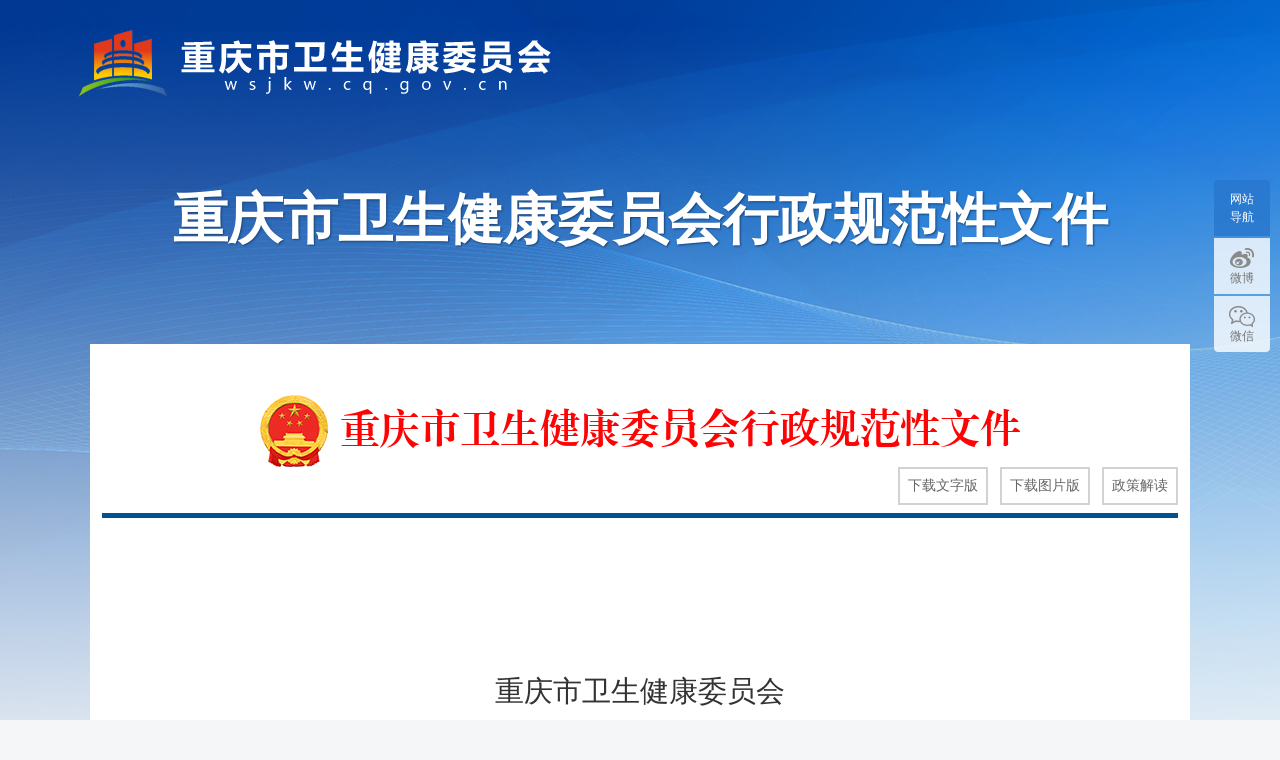

--- FILE ---
content_type: text/html
request_url: https://wsjkw.cq.gov.cn/zwgk_242/zfxxgkml/zcwj/xzgfxwj2/202312/t20231226_12748324.html
body_size: 110671
content:
<!DOCTYPE html>
<html lang="en">

<head>
  <meta charset="UTF-8" />
  <meta name="viewport" content="width=device-width, initial-scale=1.0" />
  <meta http-equiv="X-UA-Compatible" content="ie=edge" />
  <title>重庆市卫生健康委员会关于印发重庆市贯彻互联网医院管理办法实施细则的通知_重庆市卫生健康委员会</title>
  <!--站点类-->
<meta name="SiteName" content="重庆市卫生健康委员会">
<meta name="SiteDomain" content="wsjkw.cq.gov.cn">
<meta name="SiteIDCode" content="5000000085">

<!--栏目类-->
<meta name="ColumnName" content="行政规范性文件">

  <meta name="ColumnDescription" content="行政规范性文件">



  <meta name="ColumnKeywords" content="行政规范性文件">



  <meta name="ColumnType" content="行政规范性文件">



<!--文章类-->
<meta name="ArticleTitle" content="重庆市卫生健康委员会关于印发重庆市贯彻互联网医院管理办法实施细则的通知">
<meta name="PubDate" content="2023-12-25 00:00">
<meta name="ContentSource" content="市卫生健康委">
<meta name="Keywords" content="">
<meta name="Author" content="市卫生健康委">
<meta name="Description" content=" 
　　 
　　重庆市卫生健康委员会
　　关于印发《重庆市贯彻互联网医院管理办法
　　实施细则》的通知
　　渝卫发〔2023〕69号
　　 
　　各区县（自治县）卫生健康委、两江新区社发局、重庆高新区公共服务局、万盛经开区卫生健康局，各委属医疗机构，大型企事业单位职工医院：
　　为贯彻落实《国务院办公厅关于促进“互联网+医疗健康”发展的意见》（国办发〔2018〕26号），规范我市互联网医院管理，提高医疗服务效率，保证医疗质量安全，促进互联网诊疗持续健康发展，市卫生健康委制定了《重庆市贯彻互联网医院管理办法实施细则...">
<meta name="Image" content="">
<meta name="Url" content="//wsjkw.cq.gov.cn/zwgk_242/zfxxgkml/zcwj/xzgfxwj2/202312/t20231226_12748324.html">
  <link rel="stylesheet" type="text/css" href="../../../../../images/common.css">
  <link rel="stylesheet" type="text/css" href="../../../../../images/main.css">
  <script type="text/javaScript" src="../../../../../images/jquery.min.js"></script>
  <script type="text/javaScript" src="../../../../../images/common.js"></script>
  <script type="text/javascript" src="../../../../../images/setFont.js"> </script>

	<link rel="stylesheet" type="text/css" href="../../../../../images/zcwjkstyle.css">

    <!-- 政策解读引入 -->
	<link rel="stylesheet" type="text/css" href="../../../../../images/gfxwjxl.css" />
    <script type="text/javaScript" src="../../../../../images/tab-common.js"></script>
    <!-- 政策解读引入结束 -->

<style>
.zcwjk-header .logo img{
    height: auto;
}
</style>
</head>
<body>
	<!-- 头部 -->
	<div class="zcwjk-header zcwjk-centerWidth">
		<div class="logo"><a href="//wsjkw.cq.gov.cn/"><img src="/images/logo1210.png" /></a></div>
		<div class="titbox"><h1>重庆市卫生健康委员会<span>行政规范性文件<span></h1></div>
	</div>
	<div class="zcwjk-xlmain">
		<div class="zcwjk-xlhead">
			<p class="tit"><img src="../../../../../images/zcwjic4.png" /><span>重庆市卫生健康委员会行政规范性文件</span></p>
			<div class="bar">

                                    
                                            <a style="cursor: pointer;" onclick="downloadFj('重庆市卫生健康委员会关于印发重庆市贯彻互联网医院管理办法实施细则的通知.docx','./W020240305629135960047.docx')" download="重庆市卫生健康委员会关于印发重庆市贯彻互联网医院管理办法实施细则的通知.docx">下载文字版</a>
                                    
                                


                                    
                                            <a style="cursor: pointer;" onclick="downloadFj('重庆市卫生健康委员会关于印发重庆市贯彻互联网医院管理办法实施细则的通知.pdf','./W020240305629131566763.pdf')" download="重庆市卫生健康委员会关于印发重庆市贯彻互联网医院管理办法实施细则的通知.pdf">下载图片版</a>
                                    
                                
							<!--<a href="">下载文字版</a>
							<a href="">下载图片版</a>-->
				<a class="zcjd-btn" href="#zcjd">政策解读</a>
                 <!-- 政策解读框 开始 -->
                 <div class="gfxwjxl-zcjd-box">
                    <div class="gfxwjxl-triangle-up"></div>
                    <img class="gfxwjxl-zcjd-close" src="../../../../../images/gfxwjxl-close.png" />
                    <p class="gfxwjxl-zcjd-title">政策解读</p>
                    <div class="gfxwjxl-com-tab">
                        <div class="gfxwjxl-tab-parent">
                            <ul class="gfxwjxl-tab-list-bool clearfix">
                                <li class="cur">
                                    <a href="javaScript:;">部门解读</a>
                                    <div class="curLine"><span></span></div>
                                </li>
                                <li><a href="javaScript:;">媒体视角</a>
                                    <div class="curLine"><span></span></div>
                                </li>
                                <li><a href="javaScript:;">一图读懂</a>
                                    <div class="curLine"><span></span></div>
                                </li>
                                <li><a href="javaScript:;">解读发布</a>
                                    <div class="curLine"><span></span></div>
                                </li>
                            </ul>
                        </div>
                       <div class="gfxwjxl-tab-group">
                            <ul class="gfxwjxl-tab-item">
                                
                                    <li class="clearfix"><i></i><a href="../../../../zcjd/wzjd/202401/t20240110_12805218.html" target="_blank">政策解读《重庆市贯彻互联网医院管理办法实施细则》</a><div class="clearBoth"></div></li>
                                
                            </ul>
                            <ul class="gfxwjxl-tab-item" style="display: none;">
                                
                            </ul>
                            <ul class="gfxwjxl-tab-item" style="display: none;">
                                
                            </ul>
                            <ul class="gfxwjxl-tab-item" style="display: none;">
                                
                            </ul>
                        </div>
                    </div>

                    <script>
                        // tab切换
                        jQuery(".gfxwjxl-tab-list-bool li").tabPanelFun({
                            cur:'cur',
                            tabContent:'.gfxwjxl-tab-group',
                            tabItem:'.gfxwjxl-tab-item',
                            pra:true,
                            pradom:'.gfxwjxl-tab-parent'
                        });
                        $(".gfxwjxl-zcjd-close").click(function(){
                            $('.zcjd-btn').removeClass("zcjd-btn-hover");
                            $(this).parent().hide();
                        })
                        $('.gfxwjxl-zcjd-box').hide();
                        // .zcjd-btn:hover,.gfxwjxl-zcjd-box:hover
                        // $('.zcjd-btn').hover(function(){
                        //     $(this).addClass("zcjd-btn-hover")
                        //     $('.gfxwjxl-zcjd-box').show();
                        // })

                        $('.zcjd-btn').on({
                            mouseenter : function(){
                                $(this).addClass("zcjd-btn-hover");
                                $('.gfxwjxl-zcjd-box').show();
                            }
                        });

                        // $('.gfxwjxl-zcjd-box').on({
                        //     mouseleave : function(){
                        //         $('.zcjd-btn').removeClass("zcjd-btn-hover");
                        //         $('.gfxwjxl-zcjd-box').hide();
                        //     } 
                        // });

                       $('.gfxwjxl-tab-item').each(function(i){
                           if ($(this).find('li').length==0) {
                                console.log(i);
                                $('.gfxwjxl-tab-list-bool li').eq(i).hide()
                            }
                       })
                       var isNull = true
                       $('.gfxwjxl-tab-item').each(function(i){
                           if ($(this).find('li').length>0) {
                               isNull = false
                            }else{
                                console.log(i);
                                $(this).hide()
                            }
                       })
                       if (isNull) {
                        $('.gfxwjxl-zcjd-box').remove();
                        $('.zcjd-btn').remove();
                       }else{
                        // $('.gfxwjxl-tab-list-bool li').eq(0).addClass("cur")
                        $('.gfxwjxl-tab-list-bool li').each(function(i){
                            if ($(this).css('display')!='none') {
                                $(this).addClass("cur");
                                $(this).css("border-left","none");
                                $('.gfxwjxl-tab-item').eq(i).show()
                                return false;
                            }
                        })
                       }
                    </script>
                </div>
                <!-- 政策解读框 结束 -->
			</div>
		</div>
		<!-- 废止图片 -->
		<div id="fiezhiCon" style="display:none; position:absolute; width:218px; height:140px;background:url(/images/icon-fz.png) no-repeat; top:180px; right:10px;"></div>
		<!-- 正文 -->
		<div class="zcwjk-xlcon">
			<div style="width:600px;height:400px;margin:20px auto;display:none" id="a1">
				<script type="text/javascript" src="/images/ckplayer/ckplayer.js"></script>
				<script type="text/javascript">
					var size="";
					if(size.length > 5)$("#a1").css("display","block");
					var flashvars = {f:size,s:'0',c:'0',e:'2',v:'80',p:'1',lv:'0',loaded:'loadedHandler',my_url:encodeURIComponent(window.location.href)};
					var params = {bgcolor: '#FFF', allowFullScreen: true, allowScriptAccess: 'always', wmode: 'transparent'};
					var video = [];
					video.push(size);
					CKobject.embed('/images/ckplayer/ckplayer.swf', 'a1', 'ckplayer_a1', '100%', '100%', false, flashvars, video, params);
				</script>
			</div>
			<div class="trs_editor_view TRS_UEDITOR trs_paper_default trs_external"><p style="text-align:center"><span style="font-size:22pt"> </span></p><p style="text-align:left"> </p><p style="text-align:center"><span style="font-family:方正小标宋_GBK; font-size:22pt">重庆市卫生健康委员会</span></p><p style="text-align:center"><span style="font-family:方正小标宋_GBK; font-size:22pt">关于印发《重庆市贯彻互联网医院管理办法</span></p><p style="text-align:center"><span style="font-family:方正小标宋_GBK; font-size:22pt">实施细则》的通知</span></p><p style="text-align: center; font-size: 21px;"><span data-index="6" style="font-family: 方正仿宋_GBK; font-size: 21px;">渝卫发〔2023〕69号</span></p><p style="text-align:center"><span style="font-size:16pt"> </span></p><p style="font-family:FangSong; font-size:21px; line-height:38px; margin-bottom:0px; margin-top:0px; text-align:left"><span style="font-family:方正仿宋_GBK; font-size:16pt">各区县（自治县）卫生健康委、两江新区社发局、重庆高新区公共服务局、万盛经开区卫生健康局，各委属医疗机构，大型企事业单位职工医院：</span></p><p style="font-family:FangSong; font-size:21px; line-height:38px; margin-bottom:0px; margin-top:0px; text-align:left; text-indent:2em"><span style="font-family:方正仿宋_GBK; font-size:16pt">为贯彻落实《国务院办公厅关于促进</span><span style="font-size:16pt">“</span><span style="font-family:方正仿宋_GBK; font-size:16pt">互联网</span><span style="font-size:16pt">+</span><span style="font-family:方正仿宋_GBK; font-size:16pt">医疗健康</span><span style="font-size:16pt">”</span><span style="font-family:方正仿宋_GBK; font-size:16pt">发展的意见》（国办发〔</span><span style="font-size:16pt">2018</span><span style="font-family:方正仿宋_GBK; font-size:16pt">〕</span><span style="font-size:16pt">26</span><span style="font-family:方正仿宋_GBK; font-size:16pt">号），规范我市互联网医院管理，提高医疗服务效率，保证医疗质量安全，促进互联网诊疗持续健康发展，市卫生健康委制定了《重庆市贯彻互联网医院管理办法实施细则》，现印发你们，请遵照执行。</span></p><p style="text-align:left"><span style="font-size:16pt">  </span></p><p style="text-align:left"><span style="font-size:16pt"><br/></span></p><p style="text-align:right"><span style="font-family:方正仿宋_GBK; font-size:16pt">重庆市卫生健康委员会</span></p><p style="text-align:right"><span style="font-family:FangSong"><span style="font-size:16pt">2023</span><span style="font-size:16pt">年</span><span style="font-size:16pt">12</span><span style="font-size:16pt">月</span><span style="font-size:16pt">25</span><span style="font-size:16pt">日</span></span></p><p style="text-align:left"><span style="color:#0000ff; font-size:16pt"> </span></p><p style="text-align:left"><span style="color:#0000ff; font-size:16pt"><br/></span></p><p style="text-align:center"><span style="font-family:方正小标宋_GBK; font-size:22pt">重庆市贯彻互联网医院管理办法实施细则</span></p><p style="text-align:center"><span style="font-size:22pt"> </span></p><p style="text-align:center"><span style="font-family:方正黑体_GBK; font-size:16pt">第一章</span><span style="font-family:方正黑体_GBK; font-size:16pt">  </span><span style="font-family:方正黑体_GBK; font-size:16pt">总 则</span></p><p style="text-align:center"> </p><p style="font-family:FangSong; font-size:21px; line-height:38px; margin-bottom:0px; margin-top:0px; text-align:left; text-indent:2em"><span style="font-family:方正黑体_GBK; font-size:16pt">第一条</span><span style="font-family:方正仿宋_GBK; font-size:16pt">  </span><span style="font-family:方正仿宋_GBK; font-size:16pt">为落实《国务院办公厅关于促进</span><span style="font-size:16pt">“</span><span style="font-family:方正仿宋_GBK; font-size:16pt">互联网</span><span style="font-size:16pt">+</span><span style="font-family:方正仿宋_GBK; font-size:16pt">医疗健康</span><span style="font-size:16pt">”</span><span style="font-family:方正仿宋_GBK; font-size:16pt">发展的意见》，规范和推进我市互联网诊疗持续健康发展，切实保障人民群众合法权益，依据《基本医疗卫生与健康促进法》《医师法》《医疗机构管理条例》《互联网医院管理办法（试行）》《互联网诊疗管理办法（试行）》《互联网诊疗监管细则（试行）》等法律法规的规定，结合我市实际，制定本细则。</span></p><p style="font-family:FangSong; font-size:21px; line-height:38px; margin-bottom:0px; margin-top:0px; text-align:left; text-indent:2em"><span style="font-family:方正黑体_GBK; font-size:16pt">第二条</span><span style="font-family:方正仿宋_GBK; font-size:16pt">  本细则所称互联网医院包括作为实体医疗机构第二名称的互联网医院，以及依托实体医疗机构独立设置的互联网医院（基本标准见附录）。</span></p><p style="font-family:FangSong; font-size:21px; line-height:38px; margin-bottom:0px; margin-top:0px; text-align:left; text-indent:2em"><span style="font-family:方正黑体_GBK; font-size:16pt">第三条</span><span style="font-family:方正仿宋_GBK; font-size:16pt">  本细则适用于重庆市内互联网医院的准入、执业规则及其诊疗活动和监督管理。</span></p><p style="font-family:FangSong; font-size:21px; line-height:38px; margin-bottom:0px; margin-top:0px; text-align:left; text-indent:2em"><span style="font-family:方正黑体_GBK; font-size:16pt">第四条</span><span style="font-family:方正仿宋_GBK; font-size:16pt">  市卫生健康委负责建立重庆市互联网医疗服务监管平台，统筹对全市互联网医院进行监督管理。各区县卫生健康行政部门按照属地化原则负责互联网医院的日常监督管理。</span></p><p style="font-family:FangSong; font-size:21px; line-height:38px; margin-bottom:0px; margin-top:0px; text-align:left; text-indent:2em"><span style="font-family:方正黑体_GBK; font-size:16pt">第五条</span><span style="font-family:方正仿宋_GBK; font-size:16pt">  </span><span style="font-family:方正仿宋_GBK; font-size:16pt">互联网医院应接受社会公众的监督。任何组织和个人有权向各级卫生健康行政部门举报互联网医院的医疗服务违法违规行为。</span></p><p style="text-align:center"><span style="font-size:16pt"> </span></p><p style="text-align:center"><span style="font-family:方正黑体_GBK; font-size:16pt">第二章</span><span style="font-family:方正黑体_GBK; font-size:16pt">  </span><span style="font-family:方正黑体_GBK; font-size:16pt">准入规则</span></p><p style="text-align:center"> </p><p style="font-family:FangSong; font-size:21px; line-height:38px; margin-bottom:0px; margin-top:0px; text-align:left; text-indent:2em"><span style="font-family:方正黑体_GBK; font-size:16pt">第六条</span><span style="font-family:方正仿宋_GBK; font-size:16pt">  </span><span style="font-family:方正仿宋_GBK; font-size:16pt">各级卫生健康行政部门按照《医疗机构管理条例》《医疗机构管理条例实施细则》《重庆市医疗机构管理条例》等规定，对互联网医院实行准入管理，互联网医院准入管理权限与所依托的实体医疗机构准入权限一致。</span></p><p style="font-family:FangSong; font-size:21px; line-height:38px; margin-bottom:0px; margin-top:0px; text-align:left; text-indent:2em"><span style="font-family:方正仿宋_GBK; font-size:16pt">未经卫生健康行政部门批准，任何单位和个人不得从事互联网诊疗活动。</span></p><p style="font-family:FangSong; font-size:21px; line-height:38px; margin-bottom:0px; margin-top:0px; text-align:left; text-indent:2em"><span style="font-family:方正黑体_GBK; font-size:16pt">第七条</span><span style="font-family:方正仿宋_GBK; font-size:16pt">  </span><span style="font-family:方正仿宋_GBK; font-size:16pt">实体医疗机构自行或者与第三方机构合作搭建信息平台，使用在本机构和其他医疗机构注册的医师开展互联网诊疗活动的，应当将互联网医院作为实体医疗机构的第二名称。</span></p><p style="font-family:FangSong; font-size:21px; line-height:38px; margin-bottom:0px; margin-top:0px; text-align:left; text-indent:2em"><span style="font-family:方正仿宋_GBK; font-size:16pt">新申请设置的实体医疗机构，可同时申请将互联网医院作为第二名称。</span></p><p style="font-family:FangSong; font-size:21px; line-height:38px; margin-bottom:0px; margin-top:0px; text-align:left; text-indent:2em"><span style="font-family:方正仿宋_GBK; font-size:16pt">第三方机构可以依托实体医疗机构，申请独立设置互联网医院。实体医疗机构原则上只能与</span><span style="font-size:16pt">1</span><span style="font-family:方正仿宋_GBK; font-size:16pt">家第三方机构合作申办独立法人的互联网医院，且不能再将互联网医院作为第二名称。</span></p><p style="font-family:FangSong; font-size:21px; line-height:38px; margin-bottom:0px; margin-top:0px; text-align:left; text-indent:2em"><span style="font-family:方正黑体_GBK; font-size:16pt">第八条</span><span style="font-family:方正仿宋_GBK; font-size:16pt">  互联网医院的命名应当符合《医疗机构管理条例》《医疗机构管理条例实施细则》有关规定，同时满足以下要求：</span></p><p style="font-family:FangSong; font-size:21px; line-height:38px; margin-bottom:0px; margin-top:0px; text-align:left; text-indent:2em"><span style="font-family:方正仿宋_GBK; font-size:16pt">（一）实体医疗机构独立申请互联网医院作为第二名称，应当包括</span><span style="font-size:16pt">“</span><span style="font-family:方正仿宋_GBK; font-size:16pt">本机构名称</span><span style="font-size:16pt">+</span><span style="font-family:方正仿宋_GBK; font-size:16pt">互联网医院</span><span style="font-size:16pt">”</span><span style="font-family:方正仿宋_GBK; font-size:16pt">；</span></p><p style="font-family:FangSong; font-size:21px; line-height:38px; margin-bottom:0px; margin-top:0px; text-align:left; text-indent:2em"><span style="font-family:方正仿宋_GBK; font-size:16pt">（二）实体医疗机构与第三方机构合作申请互联网医院作为第二名称，应当包括</span><span style="font-size:16pt">“</span><span style="font-family:方正仿宋_GBK; font-size:16pt">本机构名称</span><span style="font-size:16pt">+</span><span style="font-family:方正仿宋_GBK; font-size:16pt">合作方识别名称</span><span style="font-size:16pt">+</span><span style="font-family:方正仿宋_GBK; font-size:16pt">互联网医院</span><span style="font-size:16pt">”</span><span style="font-family:方正仿宋_GBK; font-size:16pt">； </span></p><p style="font-family:FangSong; font-size:21px; line-height:38px; margin-bottom:0px; margin-top:0px; text-align:left; text-indent:2em"><span style="font-family:方正仿宋_GBK; font-size:16pt">（三）独立设置的互联网医院，名称应当包括</span><span style="font-size:16pt">“</span><span style="font-family:方正仿宋_GBK; font-size:16pt">申请设置方识别名称</span><span style="font-size:16pt">+</span><span style="font-family:方正仿宋_GBK; font-size:16pt">互联网医院</span><span style="font-size:16pt">”</span><span style="font-family:方正仿宋_GBK; font-size:16pt">。</span></p><p style="font-family:FangSong; font-size:21px; line-height:38px; margin-bottom:0px; margin-top:0px; text-align:left; text-indent:2em"><span style="font-family:方正黑体_GBK; font-size:16pt">第九条</span><span style="font-family:方正仿宋_GBK; font-size:16pt">  已取得《医疗机构执业许可证》的实体医疗机构拟建立互联网医院，并将互联网医院作为第二名称的，应向实体医疗机构执业登记机关申请变更登记，提交以下资料：</span></p><p style="font-size: 21px; text-indent: 2em;"><span data-index="6" style="font-family: 方正仿宋_GBK; font-size: 21px;">（一）医疗机构申请变更登记注册书（须在“申请变更登记理由”栏说明申请增加互联网医院作为第二名称的原因和理由）；</span></p><p style="font-family:FangSong; font-size:21px; line-height:38px; margin-bottom:0px; margin-top:0px; text-align:left; text-indent:2em"><span style="font-family:方正仿宋_GBK; font-size:16pt">（二）与重庆市互联网医疗服务监管平台对接情况；</span></p><p style="font-family:FangSong; font-size:21px; line-height:38px; margin-bottom:0px; margin-top:0px; text-align:left; text-indent:2em"><span style="font-family:方正仿宋_GBK; font-size:16pt">（三）如与第三方机构合作建立互联网医院，应当提交合作协议；</span></p><p style="font-family:FangSong; font-size:21px; line-height:38px; margin-bottom:0px; margin-top:0px; text-align:left; text-indent:2em"><span style="font-family:方正仿宋_GBK; font-size:16pt">（四）开展互联网诊疗活动的诊疗科目和医师名单目录；</span></p><p style="font-family:FangSong; font-size:21px; line-height:38px; margin-bottom:0px; margin-top:0px; text-align:left; text-indent:2em"><span style="font-family:方正仿宋_GBK; font-size:16pt">（五）互联网医院医疗服务管理体系和相关管理制度、科室设置与人员岗位职责、服务流程；</span></p><p style="font-family:FangSong; font-size:21px; line-height:38px; margin-bottom:0px; margin-top:0px; text-align:left; text-indent:2em"><span style="font-family:方正仿宋_GBK; font-size:16pt">（六）开展互联网医院要求的互联网技术设备设施、信息系统、技术人员以及第三级信息安全等级保护证明材料。</span></p><p style="font-family:FangSong; font-size:21px; line-height:38px; margin-bottom:0px; margin-top:0px; text-align:left; text-indent:2em"><span style="font-family:方正黑体_GBK; font-size:16pt">第十条</span><span style="font-family:方正仿宋_GBK; font-size:16pt">  新申请设置的实体医疗机构拟将互联网医院作为第二名称的，按照以下要求办理。</span></p><p style="font-family:FangSong; font-size:21px; line-height:38px; margin-bottom:0px; margin-top:0px; text-align:left; text-indent:2em"><span style="font-family:方正仿宋_GBK; font-size:16pt">（一）设置申请阶段</span></p><p style="font-family:FangSong; font-size:21px; line-height:38px; margin-bottom:0px; margin-top:0px; text-align:left; text-indent:2em"><span style="font-family:方正仿宋_GBK; font-size:16pt">（</span><span style="font-size:16pt">1</span><span style="font-family:方正仿宋_GBK; font-size:16pt">）与医疗机构设置申请同步进行，在设置申请书中注明拟将互联网医院作为第二名称，并在设置可行性研究报告中写明建立互联网医院的有关情况；</span></p><p style="font-family:FangSong; font-size:21px; line-height:38px; margin-bottom:0px; margin-top:0px; text-align:left; text-indent:2em"><span style="font-family:方正仿宋_GBK; font-size:16pt">（</span><span style="font-size:16pt">2</span><span style="font-family:方正仿宋_GBK; font-size:16pt">）如果与第三方机构合作建立互联网医院的应当提交合作协议。</span></p><p style="font-family:FangSong; font-size:21px; line-height:38px; margin-bottom:0px; margin-top:0px; text-align:left; text-indent:2em"><span style="font-family:方正仿宋_GBK; font-size:16pt">（二）执业登记阶段</span></p><p style="font-family:FangSong; font-size:21px; line-height:38px; margin-bottom:0px; margin-top:0px; text-align:left; text-indent:2em"><span style="font-family:方正仿宋_GBK; font-size:16pt">实行</span><span style="font-size:16pt">“</span><span style="font-family:方正仿宋_GBK; font-size:16pt">两证合一</span><span style="font-size:16pt">”</span><span style="font-family:方正仿宋_GBK; font-size:16pt">执业登记的医疗机构，拟将互联网医院作为第二名称的，直接在执业登记阶段提出申请。</span></p><p style="font-family:FangSong; font-size:21px; line-height:38px; margin-bottom:0px; margin-top:0px; text-align:left; text-indent:2em"><span style="font-family:方正仿宋_GBK; font-size:16pt">（</span><span style="font-size:16pt">1</span><span style="font-family:方正仿宋_GBK; font-size:16pt">）医疗机构申请执业登记注册书；</span></p><p style="font-family:FangSong; font-size:21px; line-height:38px; margin-bottom:0px; margin-top:0px; text-align:left; text-indent:2em"><span style="font-family:方正仿宋_GBK; font-size:16pt">（</span><span style="font-size:16pt">2</span><span style="font-family:方正仿宋_GBK; font-size:16pt">）与重庆市互联网医疗服务监管平台对接情况说明；</span></p><p style="font-family:FangSong; font-size:21px; line-height:38px; margin-bottom:0px; margin-top:0px; text-align:left; text-indent:2em"><span style="font-family:方正仿宋_GBK; font-size:16pt">（</span><span style="font-size:16pt">3</span><span style="font-family:方正仿宋_GBK; font-size:16pt">）医疗机构开展互联网诊疗活动的诊疗科目和医师名单目录；</span></p><p style="font-family:FangSong; font-size:21px; line-height:38px; margin-bottom:0px; margin-top:0px; text-align:left; text-indent:2em"><span style="font-family:方正仿宋_GBK; font-size:16pt">（</span><span style="font-size:16pt">4</span><span style="font-family:方正仿宋_GBK; font-size:16pt">）开展互联网医院要求建立的互联网医疗服务管理体系和相关管理制度、科室设置与人员岗位职责、服务流程；</span></p><p style="font-family:FangSong; font-size:21px; line-height:38px; margin-bottom:0px; margin-top:0px; text-align:left; text-indent:2em"><span style="font-family:方正仿宋_GBK; font-size:16pt">（</span><span style="font-size:16pt">5</span><span style="font-family:方正仿宋_GBK; font-size:16pt">）开展互联网医院要求的互联网技术设备设施、信息系统、技术人员以及第三级信息安全等级保护证明材料。</span></p><p style="font-family:FangSong; font-size:21px; line-height:38px; margin-bottom:0px; margin-top:0px; text-align:left; text-indent:2em"><span style="font-family:方正黑体_GBK; font-size:16pt">第十一条</span><span style="font-family:方正仿宋_GBK; font-size:16pt">  依托实体医疗机构申请独立设置互联网医院，按照以下要求办理。</span></p><p style="font-family:FangSong; font-size:21px; line-height:38px; margin-bottom:0px; margin-top:0px; text-align:left; text-indent:2em"><span style="font-family:方正仿宋_GBK; font-size:16pt">（一）设置申请阶段</span></p><p style="font-family:FangSong; font-size:21px; line-height:38px; margin-bottom:0px; margin-top:0px; text-align:left; text-indent:2em"><span style="font-family:方正仿宋_GBK; font-size:16pt">（</span><span style="font-size:16pt">1</span><span style="font-family:方正仿宋_GBK; font-size:16pt">）重庆市互联网医院设置申请书；</span></p><p style="font-family:FangSong; font-size:21px; line-height:38px; margin-bottom:0px; margin-top:0px; text-align:left; text-indent:2em"><span style="font-family:方正仿宋_GBK; font-size:16pt">（</span><span style="font-size:16pt">2</span><span style="font-family:方正仿宋_GBK; font-size:16pt">）设置可行性研究报告，可根据情况适当简化报告内容；</span></p><p style="font-family:FangSong; font-size:21px; line-height:38px; margin-bottom:0px; margin-top:0px; text-align:left; text-indent:2em"><span style="font-family:方正仿宋_GBK; font-size:16pt">（</span><span style="font-size:16pt">3</span><span style="font-family:方正仿宋_GBK; font-size:16pt">）所依托实体医疗机构的地址；</span></p><p style="font-family:FangSong; font-size:21px; line-height:38px; margin-bottom:0px; margin-top:0px; text-align:left; text-indent:2em"><span style="font-family:方正仿宋_GBK; font-size:16pt">（</span><span style="font-size:16pt">4</span><span style="font-family:方正仿宋_GBK; font-size:16pt">）申请设置方与实体医疗机构共同签署的合作建立互联网医院的协议书；</span></p><p style="font-family:FangSong; font-size:21px; line-height:38px; margin-bottom:0px; margin-top:0px; text-align:left; text-indent:2em"><span style="font-family:方正仿宋_GBK; font-size:16pt">（</span><span style="font-size:16pt">5</span><span style="font-family:方正仿宋_GBK; font-size:16pt">）提供符合《互联网医院基本标准（试行）》要求的各项佐证材料。</span></p><p style="font-family:FangSong; font-size:21px; line-height:38px; margin-bottom:0px; margin-top:0px; text-align:left; text-indent:2em"><span style="font-family:方正仿宋_GBK; font-size:16pt">（二）执业登记阶段</span></p><p style="font-family:FangSong; font-size:21px; line-height:38px; margin-bottom:0px; margin-top:0px; text-align:left; text-indent:2em"><span style="font-family:方正仿宋_GBK; font-size:16pt">（</span><span style="font-size:16pt">1</span><span style="font-family:方正仿宋_GBK; font-size:16pt">）与重庆市互联网医疗服务监管平台对接情况说明；</span></p><p style="font-family:FangSong; font-size:21px; line-height:38px; margin-bottom:0px; margin-top:0px; text-align:left; text-indent:2em"><span style="font-family:方正仿宋_GBK; font-size:16pt">（</span><span style="font-size:16pt">2</span><span style="font-family:方正仿宋_GBK; font-size:16pt">）医疗机构开展互联网医疗服务的诊疗科目和医师名单目录；</span></p><p style="font-family:FangSong; font-size:21px; line-height:38px; margin-bottom:0px; margin-top:0px; text-align:left; text-indent:2em"><span style="font-family:方正仿宋_GBK; font-size:16pt">（</span><span style="font-size:16pt">3</span><span style="font-family:方正仿宋_GBK; font-size:16pt">）开展互联网医院要求建立的互联网医疗服务管理体系和相关管理制度、科室设置与人员岗位职责、服务流程；</span></p><p style="font-family:FangSong; font-size:21px; line-height:38px; margin-bottom:0px; margin-top:0px; text-align:left; text-indent:2em"><span style="font-family:方正仿宋_GBK; font-size:16pt">（</span><span style="font-size:16pt">4</span><span style="font-family:方正仿宋_GBK; font-size:16pt">）第三级信息安全等级保护证明材料。</span></p><p style="font-family:FangSong; font-size:21px; line-height:38px; margin-bottom:0px; margin-top:0px; text-align:left; text-indent:2em"><span style="font-family:方正黑体_GBK; font-size:16pt">第十二条</span><span style="font-family:方正仿宋_GBK; font-size:16pt">  医疗机构按照《重庆市互联网医疗服务监管平台对接规范》，在重庆市互联网医疗服务监管平台开展数据对接，对接成功后，由平台自动出具对接情况说明。</span></p><p style="font-family:FangSong; font-size:21px; line-height:38px; margin-bottom:0px; margin-top:0px; text-align:left; text-indent:2em"><span style="font-family:方正黑体_GBK; font-size:16pt">第十三条</span><span style="font-family:方正仿宋_GBK; font-size:16pt">  各级卫生健康行政部门依法依规对互联网医院登记申请材料进行审核。对符合条件的实体医疗机构建立的互联网医院，在其《医疗机构执业许可证》上登记核准的第二名称、服务方式和诊疗科目。</span></p><p style="font-family:FangSong; font-size:21px; line-height:38px; margin-bottom:0px; margin-top:0px; text-align:left; text-indent:2em"><span style="font-family:方正仿宋_GBK; font-size:16pt">对新设置医疗机构申请将互联网医院作为第二名称，以及独立设置互联网医院审核合格的，核发《医疗机构执业许可证》。对不符合条件的，应以书面形式告知申请人。</span></p><p style="font-family:FangSong; font-size:21px; line-height:38px; margin-bottom:0px; margin-top:0px; text-align:left; text-indent:2em"><span style="font-family:方正黑体_GBK; font-size:16pt">第十四条</span><span style="font-family:方正仿宋_GBK; font-size:16pt">  有以下情形的需重新申请设置登记互联网医院：</span></p><p style="font-family:FangSong; font-size:21px; line-height:38px; margin-bottom:0px; margin-top:0px; text-align:left; text-indent:2em"><span style="font-family:方正仿宋_GBK; font-size:16pt">（一）申请人执业登记后，经核准的地点、依托的实体医疗机构、设置申请人等发生变更的；</span></p><p style="font-family:FangSong; font-size:21px; line-height:38px; margin-bottom:0px; margin-top:0px; text-align:left; text-indent:2em"><span style="font-family:方正仿宋_GBK; font-size:16pt">（二）合作建立的互联网医院，合作方发生变更或出现其他合作协议失效的情况。</span></p><p style="font-family:FangSong; font-size:21px; line-height:38px; margin-bottom:0px; margin-top:0px; text-align:left; text-indent:2em"><span style="font-family:方正仿宋_GBK; font-size:16pt">重新设置登记须将原监管平台信息注销后，重新接入。医疗机构的基础信息、线上医师、药师等信息需通过数字证书校验后方可在平台进行更新、维护。</span></p><p style="font-family:FangSong; font-size:21px; line-height:38px; margin-bottom:0px; margin-top:0px; text-align:left; text-indent:2em"><span style="font-family:方正黑体_GBK; font-size:16pt">第十五条</span><span style="font-family:方正仿宋_GBK; font-size:16pt">  互联网医院应根据开展业务内容确定诊疗科目，但不得超过所依托的实体医疗机构诊疗科目范围。</span></p><p style="font-family:FangSong; font-size:21px; line-height:38px; margin-bottom:0px; margin-top:0px; text-align:left; text-indent:2em"><span style="font-family:方正黑体_GBK; font-size:16pt">第十六条</span><span style="font-family:方正仿宋_GBK; font-size:16pt">  互联网医院《医疗机构执业许可证》变更、停业、延续注销等其他事项，按照《医疗机构管理条例实施细则》《重庆市医疗机构管理条例》等相关规定办理。</span></p><p style="font-family:FangSong; font-size:21px; line-height:38px; margin-bottom:0px; margin-top:0px; text-align:left; text-indent:2em"><span style="font-family:方正仿宋_GBK; font-size:16pt">作为实体医疗机构第二名称的互联网医院，与该实体医疗机构同时校验；独立设置的互联网医院每年校验</span><span style="font-size:16pt">1</span><span style="font-family:方正仿宋_GBK; font-size:16pt">次。</span></p><p style="text-align:center"><span style="font-size:16pt"> </span></p><p style="text-align:center"><span style="font-family:方正黑体_GBK; font-size:16pt">第三章 执业规则</span></p><p style="text-align:center"> </p><p style="font-family:FangSong; font-size:21px; line-height:38px; margin-bottom:0px; margin-top:0px; text-align:left; text-indent:2em"><span style="font-family:方正黑体_GBK; font-size:16pt">第十七条</span><span style="font-family:方正仿宋_GBK; font-size:16pt">  互联网医院开展互联网诊疗服务，必须遵守有关法律、法规、规章和诊疗技术规范、信息管理规范、职业道德规范。</span></p><p style="font-family:FangSong; font-size:21px; line-height:38px; margin-bottom:0px; margin-top:0px; text-align:left; text-indent:2em"><span style="font-family:方正仿宋_GBK; font-size:16pt">互联网医院提供医疗服务应当符合分级诊疗相关规定，与依托的实体医疗机构功能定位相适应。鼓励三级医院通过互联网医院与偏远地区医疗机构、基层医疗卫生机构、全科医生与专科医生的数据资源共享，业务协同，推动构建有序的分级诊疗格局。</span></p><p style="font-family:FangSong; font-size:21px; line-height:38px; margin-bottom:0px; margin-top:0px; text-align:left; text-indent:2em"><span style="font-family:方正黑体_GBK; font-size:16pt">第十八条</span><span style="font-family:方正仿宋_GBK; font-size:16pt">  互联网医院应按照《网络安全法》《网络安全等级保护条例》《互联网医院基本标准》等相关要求，配备满足互联网技术要求的设备设施、信息系统、技术人员。互联网医疗服务信息系统应实施第三级信息安全等级保护，并进行规范性测试。</span></p><p style="font-family:FangSong; font-size:21px; line-height:38px; margin-bottom:0px; margin-top:0px; text-align:left; text-indent:2em"><span style="font-family:方正黑体_GBK; font-size:16pt">第十九条</span><span style="font-family:方正仿宋_GBK; font-size:16pt">  医疗机构应当严格执行信息安全和医疗数据保密的有关法律法规，妥善保管患者信息，不得买卖、泄露患者信息。发生患者信息和医疗数据泄露后，医疗机构应当及时向主管的卫生健康行政部门报告，并立即采取有效应对措施。</span></p><p style="font-family:FangSong; font-size:21px; line-height:38px; margin-bottom:0px; margin-top:0px; text-align:left; text-indent:2em"><span style="font-family:方正仿宋_GBK; font-size:16pt">互联网医院信息系统应纳入重庆市</span><span style="font-size:16pt">“</span><span style="font-family:方正仿宋_GBK; font-size:16pt">卫生健康云</span><span style="font-size:16pt">”</span><span style="font-family:方正仿宋_GBK; font-size:16pt">监管服务体系，原则上采用专用线路接入监管平台，保障医疗相关数据传输服务质量与信息安全。存储医疗数据的服务器原则上应部署在重庆市内。</span></p><p style="font-family:FangSong; font-size:21px; line-height:38px; margin-bottom:0px; margin-top:0px; text-align:left; text-indent:2em"><span style="font-family:方正黑体_GBK; font-size:16pt">第二十条</span><span style="font-family:方正仿宋_GBK; font-size:16pt">  互联网医院应按照规定做好下列信息的公开公示：</span></p><p style="font-family:FangSong; font-size:21px; line-height:38px; margin-bottom:0px; margin-top:0px; text-align:left; text-indent:2em"><span style="font-family:方正仿宋_GBK; font-size:16pt">（一）核发的执业许可证、卫生技术人员依法执业注册基本情况和卫生技术人员提供诊疗服务时的身份标识；</span></p><p style="font-family:FangSong; font-size:21px; line-height:38px; margin-bottom:0px; margin-top:0px; text-align:left; text-indent:2em"><span style="font-family:方正仿宋_GBK; font-size:16pt">（二）经卫生健康行政部门批准开展的诊疗科目；</span></p><p style="font-family:FangSong; font-size:21px; line-height:38px; margin-bottom:0px; margin-top:0px; text-align:left; text-indent:2em"><span style="font-family:方正仿宋_GBK; font-size:16pt">（三）提供的诊疗服务项目、内容、流程情况；</span></p><p style="font-family:FangSong; font-size:21px; line-height:38px; margin-bottom:0px; margin-top:0px; text-align:left; text-indent:2em"><span style="font-family:方正仿宋_GBK; font-size:16pt">（四）提供的诊疗服务方式及出诊医师信息；</span></p><p style="font-family:FangSong; font-size:21px; line-height:38px; margin-bottom:0px; margin-top:0px; text-align:left; text-indent:2em"><span style="font-family:方正仿宋_GBK; font-size:16pt">（五）诊疗服务、常用药品和主要医用耗材的价格；</span></p><p style="font-family:FangSong; font-size:21px; line-height:38px; margin-bottom:0px; margin-top:0px; text-align:left; text-indent:2em"><span style="font-family:方正仿宋_GBK; font-size:16pt">（六）医疗纠纷处理程序、医疗服务投诉信箱和投诉咨询电话；</span></p><p style="font-family:FangSong; font-size:21px; line-height:38px; margin-bottom:0px; margin-top:0px; text-align:left; text-indent:2em"><span style="font-family:方正仿宋_GBK; font-size:16pt">（七）诊疗服务中的便民服务措施。</span></p><p style="font-family:FangSong; font-size:21px; line-height:38px; margin-bottom:0px; margin-top:0px; text-align:left; text-indent:2em"><span style="font-family:方正黑体_GBK; font-size:16pt">第二十一条</span><span style="font-family:方正仿宋_GBK; font-size:16pt">  互联网医院应设专门部门和专人管理负责医疗质量、医疗安全、电子病历等管理，提供互联网医院信息系统维护等服务，及时核查处置监管平台反馈的异常信息。 </span></p><p style="font-family:FangSong; font-size:21px; line-height:38px; margin-bottom:0px; margin-top:0px; text-align:left; text-indent:2em"><span style="font-family:方正黑体_GBK; font-size:16pt">第二十二条</span><span style="font-family:方正仿宋_GBK; font-size:16pt">  在互联网医院提供诊疗服务的医师、护士须取得相应执业资质，且能够在国家医师、护士电子注册系统中查询并一致。医师应具有</span><span style="font-size:16pt">3</span><span style="font-family:方正仿宋_GBK; font-size:16pt">年以上独立临床工作经验，应经其执业注册的医疗机构同意，在《医师执业证书》规定的执业类别和执业范围内开展互联网诊疗。</span></p><p style="font-family:FangSong; font-size:21px; line-height:38px; margin-bottom:0px; margin-top:0px; text-align:left; text-indent:2em"><span style="font-family:方正仿宋_GBK; font-size:16pt">执业医师如在主执业机构以外的其他互联网医院开展互联网诊疗活动，应当按规定进行增加执业地点或备案。</span></p><p style="font-family:FangSong; font-size:21px; line-height:38px; margin-bottom:0px; margin-top:0px; text-align:left; text-indent:2em"><span style="font-family:方正仿宋_GBK; font-size:16pt">医疗机构应当对开展互联网诊疗活动的医务人员建立考核机制，根据依法执业、医疗质量、医疗安全、医德医风、满意度等内容，进行考核并建立准入、退出机制。</span></p><p style="font-family:FangSong; font-size:21px; line-height:38px; margin-bottom:0px; margin-top:0px; text-align:left; text-indent:2em"><span style="font-family:方正黑体_GBK; font-size:16pt">第二十三条</span><span style="font-family:方正仿宋_GBK; font-size:16pt">  医疗机构应对开展互联网诊疗活动的医务人员进行电子实名认证，确保具备合法资质和由本人提供诊疗服务。鼓励有条件的互联网医院合法合规依托人脸识别等人体特征识别技术加强医务人员和患者身份管理。</span></p><p style="font-family:FangSong; font-size:21px; line-height:38px; margin-bottom:0px; margin-top:0px; text-align:left; text-indent:2em"><span style="font-family:方正仿宋_GBK; font-size:16pt">第三方机构依托实体医疗机构共同建立互联网医院的，应当为实体医疗机构提供医师、药师等专业人员服务和信息技术支持服务，通过协议、合同等方式明确责权利。</span></p><p style="font-family:FangSong; font-size:21px; line-height:38px; margin-bottom:0px; margin-top:0px; text-align:left; text-indent:2em"><span style="font-family:方正黑体_GBK; font-size:16pt">第二十四条</span><span style="font-family:方正仿宋_GBK; font-size:16pt">  互联网医院开展互联网诊疗服务前，应向患者说明互联网医院、医师相关信息，充分告知互联网诊疗服务的相关规则、要求和存在的风险，取得患者同意后，方可开展诊疗服务。</span></p><p style="font-family:FangSong; font-size:21px; line-height:38px; margin-bottom:0px; margin-top:0px; text-align:left; text-indent:2em"><span style="font-family:方正黑体_GBK; font-size:16pt">第二十五条</span><span style="font-family:方正仿宋_GBK; font-size:16pt">  医疗机构开展互联网诊疗活动应当严格遵守《处方管理办法》等处方管理规定。医师掌握患者病历资料后，可以为部分常见病、慢性病患者在线开具处方。</span></p><p style="font-family:FangSong; font-size:21px; line-height:38px; margin-bottom:0px; margin-top:0px; text-align:left; text-indent:2em"><span style="font-family:方正仿宋_GBK; font-size:16pt">医院要建立互联网诊疗服务终止制度，当患者病情出现变化或存在其他不适宜在线诊疗服务的，需要医务人员当面诊查时，医师应当立即终止互联网诊疗活动，引导患者到实体医疗机构就诊。</span></p><p style="font-family:FangSong; font-size:21px; line-height:38px; margin-bottom:0px; margin-top:0px; text-align:left; text-indent:2em"><span style="font-family:方正仿宋_GBK; font-size:16pt">互联网医院主要专业技术人员或关键设备、设施及其他辅助条件发生变化，不能满足互联网诊疗服务需要，或存在医疗质量和医疗安全隐患时，应立即停止服务，并及时主动向卫生健康行政部门报告。</span></p><p style="font-family:FangSong; font-size:21px; line-height:38px; margin-bottom:0px; margin-top:0px; text-align:left; text-indent:2em"><span style="font-family:方正黑体_GBK; font-size:16pt">第二十六条</span><span style="font-family:方正仿宋_GBK; font-size:16pt">  互联网医院不得开展以下诊疗服务：</span></p><p style="font-family:FangSong; font-size:21px; line-height:38px; margin-bottom:0px; margin-top:0px; text-align:left; text-indent:2em"><span style="font-family:方正仿宋_GBK; font-size:16pt">（一）首诊患者的诊疗服务；</span></p><p style="font-family:FangSong; font-size:21px; line-height:38px; margin-bottom:0px; margin-top:0px; text-align:left; text-indent:2em"><span style="font-family:方正仿宋_GBK; font-size:16pt">（二）在互联网上开具麻醉药品、精神类药品处方以及其他用药风险较高、有其他特殊管理规定的药品处方；</span></p><p style="font-family:FangSong; font-size:21px; line-height:38px; margin-bottom:0px; margin-top:0px; text-align:left; text-indent:2em"><span style="font-family:方正仿宋_GBK; font-size:16pt">（三）未掌握患者病历资料，不能确定患者在实体医疗机构明确诊断为某种或某几种常见病、慢性病；</span></p><p style="font-family:FangSong; font-size:21px; line-height:38px; margin-bottom:0px; margin-top:0px; text-align:left; text-indent:2em"><span style="font-family:方正仿宋_GBK; font-size:16pt">（四）其他有关规定不适宜在线诊疗服务的。</span></p><p style="font-family:FangSong; font-size:21px; line-height:38px; margin-bottom:0px; margin-top:0px; text-align:left; text-indent:2em"><span style="font-family:方正黑体_GBK; font-size:16pt">第二十七条</span><span style="font-family:方正仿宋_GBK; font-size:16pt">  互联网医院应当严格遵守《处方管理办法》《医疗机构药事管理规定》等相关规定，做好处方开具、调剂和管理等工作。在线开具的处方必须有医师电子签名，经药师审核后方可生效。处方应由接诊医师本人开具，严禁使用人工智能等自动生成处方，严禁在开具处方前，向患者提供药品，严禁以商业目的进行统方。</span></p><p style="font-family:FangSong; font-size:21px; line-height:38px; margin-bottom:0px; margin-top:0px; text-align:left; text-indent:2em"><span style="font-family:方正仿宋_GBK; font-size:16pt">医疗机构、药品经营企业可委托符合条件的第三方机构配送。委托第三方机构配送的，要建立协作关系。</span><span style="font-size:16pt"> </span></p><p style="font-family:FangSong; font-size:21px; line-height:38px; margin-bottom:0px; margin-top:0px; text-align:left; text-indent:2em"><span style="font-family:方正仿宋_GBK; font-size:16pt">为低龄儿童（</span><span style="font-size:16pt">6</span><span style="font-family:方正仿宋_GBK; font-size:16pt">岁以下）开具互联网儿童用药处方时，应当确定患儿有监护人和相关专业医师陪伴。</span></p><p style="font-family:FangSong; font-size:21px; line-height:38px; margin-bottom:0px; margin-top:0px; text-align:left; text-indent:2em"><span style="font-family:方正黑体_GBK; font-size:16pt">第二十八条</span><span style="font-family:方正仿宋_GBK; font-size:16pt">  互联网医院开展互联网诊疗服务过程中所产生的文字、符号、图表、图形、数据、音频、视频等数字化信息，按照《医疗机构病历管理规定》《电子病历应用管理规范（试行）》等相关文件要求管理。病历信息应当与依托的实体医疗机构电子病历格式一致、系统共享，由依托的实体医疗机构开展线上线下一体化质控。</span></p><p style="font-family:FangSong; font-size:21px; line-height:38px; margin-bottom:0px; margin-top:0px; text-align:left; text-indent:2em"><span style="font-family:方正仿宋_GBK; font-size:16pt">病历记录保存时间不得少于</span><span style="font-size:16pt">15</span><span style="font-family:方正仿宋_GBK; font-size:16pt">年，诊疗中的图文对话、音视频资料等过程记录保存时间不得少于</span><span style="font-size:16pt">3</span><span style="font-family:方正仿宋_GBK; font-size:16pt">年。</span></p><p style="font-family:FangSong; font-size:21px; line-height:38px; margin-bottom:0px; margin-top:0px; text-align:left; text-indent:2em"><span style="font-family:方正仿宋_GBK; font-size:16pt">互联网医院变更名称后，病历等数据信息由变更后的互联网医院继续保管；注销后，由依托的实体医疗机构保管。</span></p><p style="font-family:FangSong; font-size:21px; line-height:38px; margin-bottom:0px; margin-top:0px; text-align:left; text-indent:2em"><span style="font-family:方正仿宋_GBK; font-size:16pt">患者可以在线查询和下载检查检验结果和资料、诊断治疗方案、处方和医嘱等病历资料，具体要求、流程由医院自行制定。</span></p><p style="font-family:FangSong; font-size:21px; line-height:38px; margin-bottom:0px; margin-top:0px; text-align:left; text-indent:2em"><span style="font-family:方正黑体_GBK; font-size:16pt">第二十九条</span><span style="font-family:方正仿宋_GBK; font-size:16pt">  互联网医院发生医疗服务不良事件和药品不良事件时，应立即暂停相关诊疗服务，组织院内相关人员开展调查，并按照《医疗质量安全事件报告暂行规定》上报。</span></p><p style="font-family:FangSong; font-size:21px; line-height:38px; margin-bottom:0px; margin-top:0px; text-align:left; text-indent:2em"><span style="font-family:方正黑体_GBK; font-size:16pt">第三十条</span><span style="font-family:方正仿宋_GBK; font-size:16pt">  实体医疗机构或者与实体医疗机构共同申请互联网医院的第三方，应当为医师购买医疗责任保险，未购买医疗责任保险或者购买医疗责任保险超过有效期，医师不得从事互联网诊疗活动。</span></p><p style="font-family:FangSong; font-size:21px; line-height:38px; margin-bottom:0px; margin-top:0px; text-align:left; text-indent:2em"><span style="font-family:方正黑体_GBK; font-size:16pt">第三十一条</span><span style="font-family:方正仿宋_GBK; font-size:16pt">  互联网医院应建立投诉应对处理机制，做好医疗纠纷处理程序、医疗服务投诉信箱和咨询电话的公示，在开展互联网诊疗过程中发生的医疗纠纷，应由辖区所在地卫生健康行政部门，按照《医疗纠纷预防和处理条例》等规定，积极妥善处置。</span></p><p style="font-family:FangSong; font-size:21px; line-height:38px; margin-bottom:0px; margin-top:0px; text-align:left; text-indent:2em"><span style="font-family:方正黑体_GBK; font-size:16pt">第三十二条</span><span style="font-family:方正仿宋_GBK; font-size:16pt">  申请互联网诊疗的患者须进行网络实名制注册，注册信息包括患者基本信息、身份证号码、医保卡号、电子健康卡号或健康档案号等，不得假冒他人就诊。</span></p><p style="font-family:FangSong; font-size:21px; line-height:38px; margin-bottom:0px; margin-top:0px; text-align:left; text-indent:2em"><span style="font-family:方正仿宋_GBK; font-size:16pt">患者应遵守医疗秩序和医疗机构有关就诊、治疗、检查的规定，如实提供与病情有关的信息，配合医务人员开展诊疗活动。</span></p><p style="text-align:center"><span style="font-size:16pt"> </span></p><p style="text-align:center"><span style="font-family:方正黑体_GBK; font-size:16pt">第四章 监督管理</span></p><p style="text-align:center"> </p><p style="font-family:FangSong; font-size:21px; line-height:38px; margin-bottom:0px; margin-top:0px; text-align:left; text-indent:2em"><span style="font-family:方正黑体_GBK; font-size:16pt">第三十三条</span><span style="font-family:方正仿宋_GBK; font-size:16pt">  独立设置的互联网医院，独立作为法律责任主体；实体医疗机构以互联网医院作为第二名称时，实体医疗机构为法律责任主体。互联网医院合作各方按照合作协议书承担相应法律责任。</span></p><p style="font-family:FangSong; font-size:21px; line-height:38px; margin-bottom:0px; margin-top:0px; text-align:left; text-indent:2em"><span style="font-family:方正仿宋_GBK; font-size:16pt">互联网医院应加强内部管理，建立完善相关管理制度、服务流程，保证互联网诊疗活动全程留痕、可追溯。应当建立互联网医疗服务不良事件防范和处置流程，落实个人隐私信息保护措施，保证互联网医疗服务安全、有效、有序开展。</span></p><p style="font-family:FangSong; font-size:21px; line-height:38px; margin-bottom:0px; margin-top:0px; text-align:left; text-indent:2em"><span style="font-family:方正仿宋_GBK; font-size:16pt">实体医疗机构应主动与重庆市互联网医疗服务监管平台对接，及时上传、更新《医疗机构执业许可证》等相关信息，主动接受监督。</span></p><p style="font-family:FangSong; font-size:21px; line-height:38px; margin-bottom:0px; margin-top:0px; text-align:left; text-indent:2em"><span style="font-family:方正黑体_GBK; font-size:16pt">第三十四条</span><span style="font-family:方正仿宋_GBK; font-size:16pt">  各区县依托全市互联网医疗服务监管平台，对互联网医院实施监管，重点监管互联网医院的人员、处方、诊疗行为、患者隐私保护和信息安全等内容。</span></p><p style="font-family:FangSong; font-size:21px; line-height:38px; margin-bottom:0px; margin-top:0px; text-align:left; text-indent:2em"><span style="font-family:方正仿宋_GBK; font-size:16pt">各区县应将互联网医院纳入当地医疗质量控制体系，相关服务纳入卫生健康行政部门对实体医疗机构的绩效考核和医疗机构评审，开展线上线下一体化监管，确保医疗质量和医疗安全。</span></p><p style="font-family:FangSong; font-size:21px; line-height:38px; margin-bottom:0px; margin-top:0px; text-align:left; text-indent:2em"><span style="font-family:方正仿宋_GBK; font-size:16pt">市卫生健康委负责互联网医疗服务监管平台技术管理和运维，建立测试流程规范，由专人负责对接测试工作，并根据相关部门要求，对平台进行升级完善。</span></p><p style="font-family:FangSong; font-size:21px; line-height:38px; margin-bottom:0px; margin-top:0px; text-align:left; text-indent:2em"><span style="font-family:方正黑体_GBK; font-size:16pt">第三十五条</span><span style="font-family:方正仿宋_GBK; font-size:16pt">  各区县应向社会公布辖区内互联网医院名单、监督电话或者其他监督方式，及时受理和处置违法违规互联网医疗服务的举报。设置投诉受理渠道，及时处置违法违规行为。</span></p><p style="font-family:FangSong; font-size:21px; line-height:38px; margin-bottom:0px; margin-top:0px; text-align:left; text-indent:2em"><span style="font-family:方正黑体_GBK; font-size:16pt">第三十六条</span><span style="font-family:方正仿宋_GBK; font-size:16pt">  </span><span style="font-family:方正仿宋_GBK; font-size:16pt">医疗机构和医务人员在开展互联网医疗服务过程中，有违反《医师法》《医疗机构管理条例》《医疗事故处理条例》《护士条例》等法律法规行为的，按照有关法律法规规定处理。</span></p><p style="font-family:FangSong; font-size:21px; line-height:38px; margin-bottom:0px; margin-top:0px; text-align:left; text-indent:2em"><span style="font-family:方正黑体_GBK; font-size:16pt">第三十七条</span><span style="font-family:方正仿宋_GBK; font-size:16pt">  以欺骗手段取得《医疗机构执业许可证》或互联网诊疗服务资格的，市区两级卫生健康行政部门依法撤销执业登记或执业变更决定。</span></p><p style="font-family:FangSong; font-size:21px; line-height:38px; margin-bottom:0px; margin-top:0px; text-align:left; text-indent:2em"><span style="font-family:方正仿宋_GBK; font-size:16pt">各区县卫生健康行政部门未按照《医疗机构管理条例》和本细则规定管理互联网医院及其诊疗活动的，市卫生健康委应及时予以纠正。</span></p><p style="text-align:left"><span style="font-size:16pt"> </span></p><p style="text-align:center"><span style="font-family:方正黑体_GBK; font-size:16pt">第五章 附 则</span></p><p style="text-align:center"> </p><p style="font-family:FangSong; font-size:21px; line-height:38px; margin-bottom:0px; margin-top:0px; text-align:left; text-indent:2em"><span style="font-family:方正黑体_GBK; font-size:16pt">第三十八条</span><span style="font-family:方正仿宋_GBK; font-size:16pt">  医疗机构利用本机构注册的医师，通过互联网等信息技术开展部分常见病、慢性病复诊和</span><span style="font-size:16pt">“</span><span style="font-family:方正仿宋_GBK; font-size:16pt">互联网</span><span style="font-size:16pt">+”</span><span style="font-family:方正仿宋_GBK; font-size:16pt">家庭医生签约服务的，按照国家《互联网诊疗管理办法（试行）》管理。</span></p><p style="font-family:FangSong; font-size:21px; line-height:38px; margin-bottom:0px; margin-top:0px; text-align:left; text-indent:2em"><span style="font-family:方正黑体_GBK; font-size:16pt">第三十九条</span><span style="font-family:方正仿宋_GBK; font-size:16pt">  医疗机构之间的远程医疗服务按照国家《远程医疗服务管理规范（试行）》等相关文件管理。</span></p><p style="font-family:FangSong; font-size:21px; line-height:38px; margin-bottom:0px; margin-top:0px; text-align:left; text-indent:2em"><span style="font-family:方正黑体_GBK; font-size:16pt">第四十条</span><span style="font-family:方正仿宋_GBK; font-size:16pt">  医疗机构或非医疗机构运用信息化技术，只向患者提供诊疗活动以外的卫生保健信息服务，例如就诊导航、挂号预约、候诊提醒、报告查询、医生论坛、文献提供等，应按照国家有关规定执行，不在本细则管理范围。</span></p><p style="font-family:FangSong; font-size:21px; line-height:38px; margin-bottom:0px; margin-top:0px; text-align:left; text-indent:2em"><span style="font-family:方正黑体_GBK; font-size:16pt">第四十一条</span><span style="font-family:方正仿宋_GBK; font-size:16pt">  本细则自发布之日起施行，重庆市互联网医疗服务监管平台对接规范另文下发。原《重庆市卫生健康委员会关于开展互联网医院试点工作的通知》（渝卫发〔</span><span style="font-size:16pt">2019</span><span style="font-family:方正仿宋_GBK; font-size:16pt">〕</span><span style="font-size:16pt">49</span><span style="font-family:方正仿宋_GBK; font-size:16pt">号）同时废止。</span></p><p style="text-align:left"><span style="font-size:16pt"> </span></p><p style="font-family:FangSong; font-size:21px; line-height:38px; margin-bottom:0px; margin-top:0px; text-align:left; text-indent:2em"><span style="font-family:方正仿宋_GBK; font-size:16pt">附录：</span><span style="font-size:16pt">1.</span><span style="font-family:方正仿宋_GBK; font-size:16pt">重庆市互联网医院基本标准（试行）</span></p><p style="font-family:FangSong; font-size:21px; line-height:38px; margin-bottom:0px; margin-top:0px; text-align:left; text-indent:2em"><span style="font-size:16pt">      2.</span><span style="font-family:方正仿宋_GBK; font-size:16pt">重庆市互联网医疗服务监管平台对接流程图</span></p><p style="font-family:FangSong; font-size:21px; line-height:38px; margin-bottom:0px; margin-top:0px; text-align:left; text-indent:2em"><span style="font-size:16pt">      3.</span><span style="font-family:方正仿宋_GBK; font-size:16pt">重庆市互联网医院运行流程图</span></p><p style="font-family:FangSong; font-size:21px; line-height:38px; margin-bottom:0px; margin-top:0px; text-align:left; text-indent:2em"><span style="font-size:16pt">      4.</span><span style="font-family:方正仿宋_GBK; font-size:16pt">重庆市互联网医院行政审批流程图</span></p><p><span style="font-size:16pt"> </span><br/><span style="font-family:方正黑体_GBK; font-size:16pt">       附录</span><span style="font-size:16pt">1</span><span style="font-size: 22pt;"> </span></p><p style="text-align:center"><span style="font-family:方正小标宋_GBK; font-size:22pt">重庆市互联网医院基本标准（试行）</span></p><p style="text-align:center"><strong> </strong></p><p style="font-family:FangSong; font-size:21px; line-height:38px; margin-bottom:0px; margin-top:0px; text-align:left; text-indent:2em"><span style="font-family:方正仿宋_GBK; font-size:16pt">申请设置互联网医院或者以互联网医院作为第二名称的，应当符合本标准。</span></p><p style="font-family:FangSong; font-size:21px; line-height:38px; margin-bottom:0px; margin-top:0px; text-align:left; text-indent:2em"><span style="font-family:方正黑体_GBK; font-size:16pt">一、诊疗科目</span></p><p style="font-family:FangSong; font-size:21px; line-height:38px; margin-bottom:0px; margin-top:0px; text-align:left; text-indent:2em"><span style="font-family:方正仿宋_GBK; font-size:16pt">互联网医院根据开展业务内容确定诊疗科目，不得超出所依托的实体医疗机构诊疗科目范围。</span></p><p style="font-family:FangSong; font-size:21px; line-height:38px; margin-bottom:0px; margin-top:0px; text-align:left; text-indent:2em"><span style="font-family:方正黑体_GBK; font-size:16pt">二、科室设置</span></p><p style="font-family:FangSong; font-size:21px; line-height:38px; margin-bottom:0px; margin-top:0px; text-align:left; text-indent:2em"><span style="font-family:方正仿宋_GBK; font-size:16pt">互联网医院根据开展业务内容设置相应临床科室，并与所依托的实体医疗机构临床科室保持一致。必须设置医疗质量管理部门、信息技术服务与管理部门、药学服务部门。</span></p><p style="font-family:FangSong; font-size:21px; line-height:38px; margin-bottom:0px; margin-top:0px; text-align:left; text-indent:2em"><span style="font-family:方正仿宋_GBK; font-size:16pt">独立设置的互联网医院必须有本机构专门的信息技术服务与管理部门，不得挂靠于所依托的实体医疗机构。</span></p><p style="font-family:FangSong; font-size:21px; line-height:38px; margin-bottom:0px; margin-top:0px; text-align:left; text-indent:2em"><span style="font-family:方正黑体_GBK; font-size:16pt">三、人员要求</span></p><p style="font-family:FangSong; font-size:21px; line-height:38px; margin-bottom:0px; margin-top:0px; text-align:left; text-indent:2em"><span style="font-family:方正仿宋_GBK; font-size:16pt">（一）互联网医院开设的临床科室，其对应的实体医疗机构临床科室至少有</span><span style="font-size:16pt">1</span><span style="font-family:方正仿宋_GBK; font-size:16pt">名正高级、</span><span style="font-size:16pt">1</span><span style="font-family:方正仿宋_GBK; font-size:16pt">名副高级职称的执业医师注册在本机构（可多点执业）。</span></p><p style="font-family:FangSong; font-size:21px; line-height:38px; margin-bottom:0px; margin-top:0px; text-align:left; text-indent:2em"><span style="font-family:方正仿宋_GBK; font-size:16pt">（二）有专人负责互联网医院的医疗质量、医疗安全、电子病历的管理，提供互联网医院信息系统维护等技术服务，确保互联网医院系统稳定运行。</span></p><p style="font-family:FangSong; font-size:21px; line-height:38px; margin-bottom:0px; margin-top:0px; text-align:left; text-indent:2em"><span style="font-family:方正仿宋_GBK; font-size:16pt">（三）有专职药师负责在线处方审核工作，确保业务时间至少有</span><span style="font-size:16pt">1</span><span style="font-family:方正仿宋_GBK; font-size:16pt">名药师在岗审核处方。药师人力资源不足时，可通过合作方式，由具备资格的第三方机构药师进行处方审核。</span></p><p style="font-family:FangSong; font-size:21px; line-height:38px; margin-bottom:0px; margin-top:0px; text-align:left; text-indent:2em"><span style="font-family:方正仿宋_GBK; font-size:16pt">（四）相关人员必须经过医疗卫生法律法规、医疗服务相关政策、各项规章制度、岗位职责、流程规范和应急预案的定期培训，确保其掌握服务流程，明确可能存在的风险。</span></p><p style="font-family:FangSong; font-size:21px; line-height:38px; margin-bottom:0px; margin-top:0px; text-align:left; text-indent:2em"><span style="font-family:方正黑体_GBK; font-size:16pt">四、房屋和设备设施</span></p><p style="font-family:FangSong; font-size:21px; line-height:38px; margin-bottom:0px; margin-top:0px; text-align:left; text-indent:2em"><span style="font-family:方正仿宋_GBK; font-size:16pt">（一）用于互联网医院运行的服务器不少于</span><span style="font-size:16pt">2</span><span style="font-family:方正仿宋_GBK; font-size:16pt">套，数据库服务器与应用系统服务器需划分。存放服务器的机房应当具备双路供电或紧急发电设施。</span></p><p style="font-family:FangSong; font-size:21px; line-height:38px; margin-bottom:0px; margin-top:0px; text-align:left; text-indent:2em"><span style="font-family:方正仿宋_GBK; font-size:16pt">（二）拥有至少</span><span style="font-size:16pt">2</span><span style="font-family:方正仿宋_GBK; font-size:16pt">套开展互联网医院业务的音视频通讯系统（含必要的软件系统和硬件设备），且需纳入全市统一的融合视讯平台。</span></p><p style="font-family:FangSong; font-size:21px; line-height:38px; margin-bottom:0px; margin-top:0px; text-align:left; text-indent:2em"><span style="font-family:方正仿宋_GBK; font-size:16pt">（三）具备高速率高可靠的网络接入，业务使用的网络带宽不低于</span><span style="font-size:16pt">10Mbps</span><span style="font-family:方正仿宋_GBK; font-size:16pt">，且至少由</span><span style="font-size:16pt">2</span><span style="font-family:方正仿宋_GBK; font-size:16pt">家宽带网络供应商提供服务。</span></p><p style="font-family:FangSong; font-size:21px; line-height:38px; margin-bottom:0px; margin-top:0px; text-align:left; text-indent:2em"><span style="font-family:方正仿宋_GBK; font-size:16pt">（四）建立数据访问控制信息系统，确保系统稳定和服务全程留痕，并与实体医疗机构的</span><span style="font-size:16pt">HIS</span><span style="font-family:方正仿宋_GBK; font-size:16pt">、</span><span style="font-size:16pt">PACS/RIS</span><span style="font-family:方正仿宋_GBK; font-size:16pt">、</span><span style="font-size:16pt">LIS</span><span style="font-family:方正仿宋_GBK; font-size:16pt">系统实现数据交换与共享。每年应通过互联网医疗信息系统规范性测试。</span></p><p style="font-family:FangSong; font-size:21px; line-height:38px; margin-bottom:0px; margin-top:0px; text-align:left; text-indent:2em"><span style="font-family:方正仿宋_GBK; font-size:16pt">（五）具备远程会诊、远程门诊、远程病理诊断、远程医学影像诊断和远程心电诊断等功能。</span></p><p style="font-family:FangSong; font-size:21px; line-height:38px; margin-bottom:0px; margin-top:0px; text-align:left; text-indent:2em"><span style="font-family:方正仿宋_GBK; font-size:16pt">（六）信息系统实施第三级信息安全等级保护。</span></p><p style="font-family:FangSong; font-size:21px; line-height:38px; margin-bottom:0px; margin-top:0px; text-align:left; text-indent:2em"><span style="font-family:方正黑体_GBK; font-size:16pt">五、规章制度</span></p><p style="font-family:FangSong; font-size:21px; line-height:38px; margin-bottom:0px; margin-top:0px; text-align:left; text-indent:2em"><span style="font-family:方正仿宋_GBK; font-size:16pt">建立互联网医疗服务管理体系和相关管理制度、人员岗位职责、服务流程。规章制度应当包括但不限于医疗机构依法执业自查制度、互联网诊疗相关的医疗质量和安全管理制度、医疗质量（安全）不良事件报告制度、互联网医疗服务管理制度、互联网医院信息系统使用管理制度、互联网医院信息安全制度、互联网医疗质量控制和评价制度、在线处方管理制度、患者知情同意与登记制度、在线医疗文书管理制度、在线复诊患者风险评估与突发状况预防处置制度、人员培训考核制度，停电、断网、设备故障、网络信息安全等突发事件的应急预案。</span></p><p style="font-family: FangSong; line-height: 38px; margin-bottom: 0px; margin-top: 0px; text-align: left; text-indent: 2em; font-size: 16pt;"><br/><span style="font-family:方正黑体_GBK; font-size:16pt">       </span><span style="font-family:方正黑体_GBK; font-size:16pt">附录2</span></p><p style="text-align:center"><span style="font-family:方正小标宋_GBK; font-size:22pt">重庆市互联网医疗服务监管平台对接流程图</span></p><p><span style="font-size:22pt"> </span></p><p style="text-align:center"><span style="font-family:方正黑体_GBK; font-size:16pt"></span><img alt="" height="686" src="./W020240305629058661047.png" width="566" picname oldsrc="W020240305629058661047.png" /></p><p><br/><span style="font-family:方正黑体_GBK; font-size:16pt">       附录</span><span style="font-size:16pt">3</span></p><p style="text-align:center"><span style="font-family:方正小标宋_GBK; font-size:22pt">重庆市互联网医院运行流程图</span></p><p style="text-align:center"><img alt="" height="707" src="./W020240305629065514482.png" width="611" picname oldsrc="W020240305629065514482.png" /></p><p><span style="font-family:方正黑体_GBK; font-size:16pt">       附录</span><span style="font-size:16pt">4</span></p><p style="text-align:center"><span style="font-family:方正小标宋_GBK; font-size:22pt">重庆市互联网医院行政审批流程图</span></p><p style="text-align:center"><img alt="" height="673" src="./W020240305629068792608.png" width="520" picname oldsrc="W020240305629068792608.png" /></p></div>
		</div>
		<div class="zcwjk-xlfoot">重庆市卫生健康委员会发布</div>
<!-- <div class="zcwjk-xlcon zcjd-wrap" style="margin-top:20px;padding-bottom:10px;">
		      <div class="zcjd-box" id="zcjd">
			
			
			
				
				<div class="jd"><p class="fontSize_750" style="color:#2760b7;font-weight:600;font-size: 14px;line-height: 30px;margin-bottom: 10px;">部门解读：</p><p class="fontSize_750" style="font-size: 14px;line-height: 30px;margin-bottom: 30px;">
					
					<a style="color:#2760b7 !important;" href='../../../../zcjd/wzjd/202401/t20240110_12805218.html' >政策解读《重庆市贯彻互联网医院管理办法实施细则》</a><br/>
					
				</p></div>
				
				
				
				
			</div>
		</div> -->
	</div>
	<!--底部 start-->
<style type="text/css">
  .footer-drop ul {
    z-index: 999;
  }
</style>

<div class="index-float">
  <a class="dh" href="javaScript: void(0);">网站导航</a>
  <a class="wb" href="javaScript: void(0);">
    微博
    
      <img class="img" style="width: 140px" src="//wsjkw.cq.gov.cn/ggbf_search/xmt/201912/W020191231599871170409.jpg" />
    
  </a>
  <a class="wx" href="javaScript: void(0);">
    微信
    
      <img class="img" style="width: 140px" src="//wsjkw.cq.gov.cn/ggbf_search/xmt/201912/W020191231600034310630.jpg" />
    
  </a>
</div>
<div class="footer">
  <div class="footer-link centerWidth">
    <div class="footer-drop">
      <p class="select"><span class="tt">国务院部门网站</span><span class="rt"><i class="arrow"><i class="btn"></i></i></span></p>
      <ul class="dropdown-menu clearfix">
        
          <li>
            <a class="a" href="http://www.mfa.gov.cn/mfa_chn/" target="_blank">外交部</a>
          </li>
        
          <li>
            <a class="a" href="http://www.mod.gov.cn/" target="_blank">国防部</a>
          </li>
        
          <li>
            <a class="a" href="http://www.ndrc.gov.cn" target="_blank">国家发展和改革委员会</a>
          </li>
        
          <li>
            <a class="a" href="http://www.moe.gov.cn/" target="_blank">教育部</a>
          </li>
        
          <li>
            <a class="a" href="http://www.most.gov.cn" target="_blank">科学技术部</a>
          </li>
        
          <li>
            <a class="a" href="https://www.miit.gov.cn/" target="_blank">工业和信息化部</a>
          </li>
        
          <li>
            <a class="a" href="http://www.seac.gov.cn" target="_blank">国家民族事务委员会</a>
          </li>
        
          <li>
            <a class="a" href="http://www.mps.gov.cn/n16/index.html" target="_blank">公安部</a>
          </li>
        
          <li>
            <a class="a" href="http://www.mca.gov.cn/" target="_blank">民政部</a>
          </li>
        
          <li>
            <a class="a" href="http://www.moj.gov.cn/" target="_blank">司法部</a>
          </li>
        
          <li>
            <a class="a" href="http://www.mof.gov.cn/" target="_blank">财政部</a>
          </li>
        
          <li>
            <a class="a" href="http://www.mohrss.gov.cn/" target="_blank">人力资源和社会保障部</a>
          </li>
        
          <li>
            <a class="a" href="http://www.mnr.gov.cn/" target="_blank">自然资源部</a>
          </li>
        
          <li>
            <a class="a" href="http://www.mee.gov.cn/" target="_blank">生态环境部</a>
          </li>
        
          <li>
            <a class="a" href="http://www.mohurd.gov.cn/" target="_blank">住房和城乡建设部</a>
          </li>
        
          <li>
            <a class="a" href="http://www.mot.gov.cn/" target="_blank">交通运输部</a>
          </li>
        
          <li>
            <a class="a" href="http://www.mwr.gov.cn/" target="_blank">水利部</a>
          </li>
        
          <li>
            <a class="a" href="http://www.moa.gov.cn/" target="_blank">农业农村部</a>
          </li>
        
          <li>
            <a class="a" href="http://www.mofcom.gov.cn/" target="_blank">商务部</a>
          </li>
        
          <li>
            <a class="a" href="http://www.mct.gov.cn" target="_blank">文化和旅游部</a>
          </li>
        
          <li>
            <a class="a" href="http://www.nhc.gov.cn/" target="_blank">国家卫生健康委员会</a>
          </li>
        
          <li>
            <a class="a" href="http://www.mva.gov.cn" target="_blank">退役军人事务部</a>
          </li>
        
          <li>
            <a class="a" href="https://www.mem.gov.cn/" target="_blank">应急管理部</a>
          </li>
        
          <li>
            <a class="a" href="http://www.pbc.gov.cn/" target="_blank">人民银行</a>
          </li>
        
          <li>
            <a class="a" href="http://www.audit.gov.cn/" target="_blank">审计署</a>
          </li>
        
          <li>
            <a class="a" href="http://www.moe.gov.cn/jyb_sy/China_Language/" target="_blank">国家语言文字工作委员会</a>
          </li>
        
          <li>
            <a class="a" href="http://www.caea.gov.cn" target="_blank">国家原子能机构</a>
          </li>
        
          <li>
            <a class="a" href="http://nnsa.mee.gov.cn/" target="_blank">国家核安全局</a>
          </li>
        
          <li>
            <a class="a" href="http://www.sasac.gov.cn" target="_blank">国务院国有资产监督管理委员会</a>
          </li>
        
          <li>
            <a class="a" href="http://www.customs.gov.cn/" target="_blank">海关总署</a>
          </li>
        
          <li>
            <a class="a" href="http://www.chinatax.gov.cn" target="_blank">国家税务总局</a>
          </li>
        
          <li>
            <a class="a" href="http://www.samr.gov.cn/" target="_blank">国家市场监督管理总局</a>
          </li>
        
          <li>
            <a class="a" href="http://www.nrta.gov.cn/" target="_blank">国家广播电视总局</a>
          </li>
        
          <li>
            <a class="a" href="http://www.sport.gov.cn" target="_blank">国家体育总局</a>
          </li>
        
          <li>
            <a class="a" href="http://www.stats.gov.cn" target="_blank">国家统计局</a>
          </li>
        
      </ul>
    </div>
    <div class="footer-drop">
      <p class="select"><span class="tt">地方政府网站</span><span class="rt"><i class="arrow"><i class="btn"></i></i></span></p>
      <ul class="dropdown-menu clearfix">
        
          <li>
            <a class="a" href="http://www.beijing.gov.cn/" target="_blank">北京</a>
          </li>
        
          <li>
            <a class="a" href="http://www.tj.gov.cn/" target="_blank">天津</a>
          </li>
        
          <li>
            <a class="a" href="http://www.hebei.gov.cn/" target="_blank">河北</a>
          </li>
        
          <li>
            <a class="a" href="http://www.shanxi.gov.cn/" target="_blank">山西</a>
          </li>
        
          <li>
            <a class="a" href="http://www.ln.gov.cn/" target="_blank">辽宁</a>
          </li>
        
          <li>
            <a class="a" href="http://www.nmg.gov.cn/" target="_blank">内蒙古</a>
          </li>
        
          <li>
            <a class="a" href="http://www.jl.gov.cn/" target="_blank">吉林</a>
          </li>
        
          <li>
            <a class="a" href="http://www.hlj.gov.cn/" target="_blank">黑龙江</a>
          </li>
        
          <li>
            <a class="a" href="http://www.shanghai.gov.cn/" target="_blank">上海</a>
          </li>
        
          <li>
            <a class="a" href="http://www.jiangsu.gov.cn/" target="_blank">江苏</a>
          </li>
        
          <li>
            <a class="a" href="http://www.zj.gov.cn/" target="_blank">浙江</a>
          </li>
        
          <li>
            <a class="a" href="http://www.ah.gov.cn/" target="_blank">安徽</a>
          </li>
        
          <li>
            <a class="a" href="http://www.fujian.gov.cn/" target="_blank">福建</a>
          </li>
        
          <li>
            <a class="a" href="http://www.jiangxi.gov.cn/" target="_blank">江西</a>
          </li>
        
          <li>
            <a class="a" href="http://www.shandong.gov.cn/" target="_blank">山东</a>
          </li>
        
          <li>
            <a class="a" href="http://www.henan.gov.cn/" target="_blank">河南</a>
          </li>
        
          <li>
            <a class="a" href="http://www.hubei.gov.cn/" target="_blank">湖北</a>
          </li>
        
          <li>
            <a class="a" href="http://www.hunan.gov.cn/" target="_blank">湖南</a>
          </li>
        
          <li>
            <a class="a" href="http://www.gd.gov.cn/" target="_blank">广东</a>
          </li>
        
          <li>
            <a class="a" href="http://www.gxzf.gov.cn/" target="_blank">广西</a>
          </li>
        
          <li>
            <a class="a" href="http://www.hainan.gov.cn/code/html/" target="_blank">海南</a>
          </li>
        
          <li>
            <a class="a" href="http://www.cq.gov.cn" target="_blank">重庆</a>
          </li>
        
          <li>
            <a class="a" href="http://www.sc.gov.cn/" target="_blank">四川</a>
          </li>
        
          <li>
            <a class="a" href="http://www.guizhou.gov.cn/" target="_blank">贵州</a>
          </li>
        
          <li>
            <a class="a" href="http://www.yn.gov.cn/" target="_blank">云南</a>
          </li>
        
          <li>
            <a class="a" href="http://www.xizang.gov.cn/" target="_blank">西藏</a>
          </li>
        
          <li>
            <a class="a" href="http://www.shaanxi.gov.cn/" target="_blank">陕西</a>
          </li>
        
          <li>
            <a class="a" href="http://www.gansu.gov.cn/" target="_blank">甘肃</a>
          </li>
        
          <li>
            <a class="a" href="http://www.qinghai.gov.cn/" target="_blank">青海</a>
          </li>
        
          <li>
            <a class="a" href="http://www.nx.gov.cn/" target="_blank">宁夏</a>
          </li>
        
          <li>
            <a class="a" href="http://www.xinjiang.gov.cn/" target="_blank">新疆</a>
          </li>
        
          <li>
            <a class="a" href="http://www.gov.hk/" target="_blank">香港</a>
          </li>
        
          <li>
            <a class="a" href="http://portal.gov.mo/web/guest/welcomepage;jsessionid=D7630ED4AF99A5CEF281CF8C77C92729" target="_blank">澳门</a>
          </li>
        
          <li>
            <a class="a" href="http://www.gwytb.gov.cn/" target="_blank">台湾</a>
          </li>
        
          <li>
            <a class="a" href="http://www.xjbt.gov.cn/" target="_blank">新疆生产建设兵团</a>
          </li>
        
      </ul>
    </div>
    <div class="footer-drop">
      <p class="select"><span class="tt">市政府部门网站</span><span class="rt"><i class="arrow"><i class="btn"></i></i></span></p>
      <ul class="dropdown-menu clearfix">
        
          <li>
            <a class="a" href="http://fzggw.cq.gov.cn/" target="_blank">市发展改革委</a>
          </li>
        
          <li>
            <a class="a" href="http://jw.cq.gov.cn/" target="_blank">市教委</a>
          </li>
        
          <li>
            <a class="a" href="http://kjj.cq.gov.cn/" target="_blank">市科技局</a>
          </li>
        
          <li>
            <a class="a" href="http://jjxxw.cq.gov.cn/" target="_blank">市经济信息委</a>
          </li>
        
          <li>
            <a class="a" href="http://mzzjw.cq.gov.cn" target="_blank">市民族宗教委</a>
          </li>
        
          <li>
            <a class="a" href="http://gaj.cq.gov.cn/" target="_blank">市公安局</a>
          </li>
        
          <li>
            <a class="a" href="http://mzj.cq.gov.cn" target="_blank">市民政局</a>
          </li>
        
          <li>
            <a class="a" href="http://sfj.cq.gov.cn" target="_blank">市司法局</a>
          </li>
        
          <li>
            <a class="a" href="http://czj.cq.gov.cn/" target="_blank">市财政局</a>
          </li>
        
          <li>
            <a class="a" href="http://rlsbj.cq.gov.cn/" target="_blank">市人力社保局</a>
          </li>
        
          <li>
            <a class="a" href="http://ghzrzyj.cq.gov.cn" target="_blank">市规划自然资源局</a>
          </li>
        
          <li>
            <a class="a" href="http://sthjj.cq.gov.cn" target="_blank">市生态环境局</a>
          </li>
        
          <li>
            <a class="a" href="http://zfcxjw.cq.gov.cn/" target="_blank">市住房城乡建委</a>
          </li>
        
          <li>
            <a class="a" href="http://cgj.cq.gov.cn/" target="_blank">市城市管理局</a>
          </li>
        
          <li>
            <a class="a" href="http://jtj.cq.gov.cn/" target="_blank">市交通局</a>
          </li>
        
          <li>
            <a class="a" href="http://slj.cq.gov.cn/" target="_blank">市水利局</a>
          </li>
        
          <li>
            <a class="a" href="http://nyncw.cq.gov.cn/" target="_blank">市农业农村委</a>
          </li>
        
          <li>
            <a class="a" href="http://sww.cq.gov.cn" target="_blank">市商务委</a>
          </li>
        
          <li>
            <a class="a" href="http://whlyw.cq.gov.cn/" target="_blank">市文化旅游委</a>
          </li>
        
          <li>
            <a class="a" href="http://wsjkw.cq.gov.cn/" target="_blank">市卫生健康委</a>
          </li>
        
          <li>
            <a class="a" href="http://yjj.cq.gov.cn" target="_blank">市应急局</a>
          </li>
        
          <li>
            <a class="a" href="http://sjj.cq.gov.cn/" target="_blank">市审计局</a>
          </li>
        
          <li>
            <a class="a" href="http://zfwb.cq.gov.cn/" target="_blank">市政府外办</a>
          </li>
        
          <li>
            <a class="a" href="http://gzw.cq.gov.cn/" target="_blank">市国资委</a>
          </li>
        
          <li>
            <a class="a" href="http://scjgj.cq.gov.cn/" target="_blank">市市场监管局</a>
          </li>
        
          <li>
            <a class="a" href="http://tyj.cq.gov.cn" target="_blank">市体育局</a>
          </li>
        
          <li>
            <a class="a" href="http://tjj.cq.gov.cn/" target="_blank">市统计局</a>
          </li>
        
          <li>
            <a class="a" href="http://fpb.cq.gov.cn" target="_blank">市扶贫办</a>
          </li>
        
          <li>
            <a class="a" href="http://jgswj.cq.gov.cn" target="_blank">市机关事务局</a>
          </li>
        
          <li>
            <a class="a" href="http://jrjgj.cq.gov.cn/" target="_blank">市金融监管局</a>
          </li>
        
          <li>
            <a class="a" href="http://xfb.cq.gov.cn/" target="_blank">市信访办</a>
          </li>
        
          <li>
            <a class="a" href="http://rmfkb.cq.gov.cn/" target="_blank">市人民防空办</a>
          </li>
        
          <li>
            <a class="a" href="http://ggzyjyjgj.cq.gov.cn/" target="_blank">市公共资源交易监管局</a>
          </li>
        
          <li>
            <a class="a" href="http://lyj.cq.gov.cn/" target="_blank">市林业局</a>
          </li>
        
          <li>
            <a class="a" href="http://yaojianju.cq.gov.cn" target="_blank">市药监局</a>
          </li>
        
          <li>
            <a class="a" href="http://zscqj.cq.gov.cn" target="_blank">市知识产权局</a>
          </li>
        
          <li>
            <a class="a" href="http://ljxq.cq.gov.cn/" target="_blank">两江新区管委会</a>
          </li>
        
          <li>
            <a class="a" href="http://ws.cq.gov.cn" target="_blank">万盛经开区管委会</a>
          </li>
        
          <li>
            <a class="a" href="http://gxq.cq.gov.cn" target="_blank">高新区管委会</a>
          </li>
        
          <li>
            <a class="a" href="http://jkq.cq.gov.cn" target="_blank">重庆经开区管委会</a>
          </li>
        
          <li>
            <a class="a" href="http://gxhzs.cq.gov.cn/" target="_blank">市供销合作社</a>
          </li>
        
      </ul>
    </div>
    <div class="footer-drop">
      <p class="select"><span class="tt">区（县）政府网站</span><span class="rt"><i class="arrow"><i class="btn"></i></i></span></p>
      <ul class="dropdown-menu clearfix">
        
          <li>
            <a class="a" href="http://www.wz.gov.cn/" target="_blank">万州区</a>
          </li>
        
          <li>
            <a class="a" href="http://www.qianjiang.gov.cn" target="_blank">黔江区</a>
          </li>
        
          <li>
            <a class="a" href="http://www.fl.gov.cn/" target="_blank">涪陵区</a>
          </li>
        
          <li>
            <a class="a" href="http://www.cqyz.gov.cn/" target="_blank">渝中区</a>
          </li>
        
          <li>
            <a class="a" href="http://www.ddk.gov.cn/" target="_blank">大渡口区</a>
          </li>
        
          <li>
            <a class="a" href="http://www.cqjb.gov.cn" target="_blank">江北区</a>
          </li>
        
          <li>
            <a class="a" href="http://cqspb.gov.cn/" target="_blank">沙坪坝区</a>
          </li>
        
          <li>
            <a class="a" href="http://www.cqjlp.gov.cn" target="_blank">九龙坡区</a>
          </li>
        
          <li>
            <a class="a" href="http://www.cqna.gov.cn/" target="_blank">南岸区</a>
          </li>
        
          <li>
            <a class="a" href="http://www.beibei.gov.cn/" target="_blank">北碚区</a>
          </li>
        
          <li>
            <a class="a" href="http://www.ybq.gov.cn" target="_blank">渝北区</a>
          </li>
        
          <li>
            <a class="a" href="http://www.cqbn.gov.cn/" target="_blank">巴南区</a>
          </li>
        
          <li>
            <a class="a" href="http://www.cqcs.gov.cn/" target="_blank">长寿区</a>
          </li>
        
          <li>
            <a class="a" href="http://www.jiangjin.gov.cn/" target="_blank">江津区</a>
          </li>
        
          <li>
            <a class="a" href="http://www.hc.gov.cn/" target="_blank">合川区</a>
          </li>
        
          <li>
            <a class="a" href="http://www.cqyc.gov.cn" target="_blank">永川区</a>
          </li>
        
          <li>
            <a class="a" href="http://www.cqnc.gov.cn" target="_blank">南川区</a>
          </li>
        
          <li>
            <a class="a" href="http://www.cqqj.gov.cn/" target="_blank">綦江区</a>
          </li>
        
          <li>
            <a class="a" href="http://www.dazu.gov.cn/" target="_blank">大足区</a>
          </li>
        
          <li>
            <a class="a" href="https://www.cqstl.gov.cn" target="_blank">铜梁区</a>
          </li>
        
          <li>
            <a class="a" href="http://www.bishan.gov.cn" target="_blank">璧山区</a>
          </li>
        
          <li>
            <a class="a" href="http://www.cqtn.gov.cn/" target="_blank">潼南区</a>
          </li>
        
          <li>
            <a class="a" href="http://www.rongchang.gov.cn/" target="_blank">荣昌区</a>
          </li>
        
          <li>
            <a class="a" href="http://www.cqkz.gov.cn" target="_blank">开州区</a>
          </li>
        
          <li>
            <a class="a" href="http://www.cqlp.gov.cn/" target="_blank">梁平区</a>
          </li>
        
          <li>
            <a class="a" href="http://www.cqwl.gov.cn/" target="_blank">武隆区</a>
          </li>
        
          <li>
            <a class="a" href="http://www.cqck.gov.cn/" target="_blank">城口县</a>
          </li>
        
          <li>
            <a class="a" href="http://www.cqfd.gov.cn/" target="_blank">丰都县</a>
          </li>
        
          <li>
            <a class="a" href="http://www.zhongxian.gov.cn" target="_blank">忠县</a>
          </li>
        
          <li>
            <a class="a" href="http://www.cqsdj.gov.cn" target="_blank">垫江县</a>
          </li>
        
          <li>
            <a class="a" href="http://www.yunyang.gov.cn" target="_blank">云阳县</a>
          </li>
        
          <li>
            <a class="a" href="http://www.cqfj.gov.cn/" target="_blank">奉节县</a>
          </li>
        
          <li>
            <a class="a" href="http://wush.cq.gov.cn" target="_blank">巫山县</a>
          </li>
        
          <li>
            <a class="a" href="http://www.cqwx.gov.cn/" target="_blank">巫溪县</a>
          </li>
        
          <li>
            <a class="a" href="http://www.cqszx.gov.cn" target="_blank">石柱县</a>
          </li>
        
          <li>
            <a class="a" href="http://www.cqxs.gov.cn/" target="_blank">秀山县</a>
          </li>
        
          <li>
            <a class="a" href="http://www.youyang.gov.cn" target="_blank">酉阳县</a>
          </li>
        
          <li>
            <a class="a" href="http://www.psx.gov.cn/" target="_blank">彭水县</a>
          </li>
        
      </ul>
    </div>
    <div class="footer-drop">
      <p class="select"><span class="tt">其他网站</span><span class="rt"><i class="arrow"><i class="btn"></i></i></span></p>
      <ul class="dropdown-menu clearfix">
        
          <li>
            <a class="a" href="http://183.230.146.12:20000/" target="_blank">继续医学教育服务管理平台</a>
          </li>
        
          <li>
            <a class="a" href="http://116.169.61.214:1239/" target="_blank">重庆市食品安全标准信息平台</a>
          </li>
        
          <li>
            <a class="a" href="http://jjc.cq.gov.cn/" target="_blank">市纪委监委机关</a>
          </li>
        
          <li>
            <a class="a" href="https://www.12371.gov.cn/" target="_blank">市委组织部</a>
          </li>
        
          <li>
            <a class="a" href="http://cq.wenming.cn/" target="_blank">市委宣传部</a>
          </li>
        
          <li>
            <a class="a" href="http://www.cqtzb.gov.cn/" target="_blank">市委统战部</a>
          </li>
        
          <li>
            <a class="a" href="http://www.pacq.gov.cn/" target="_blank">市委政法委</a>
          </li>
        
          <li>
            <a class="a" href="http://www.cqjgdj.gov.cn/" target="_blank">市委直属机关工委</a>
          </li>
        
          <li>
            <a class="a" href="http://www.ccpc.cq.cn" target="_blank">市人大常委会</a>
          </li>
        
          <li>
            <a class="a" href="http://www.cqzx.gov.cn" target="_blank">市政协</a>
          </li>
        
          <li>
            <a class="a" href="http://cqgy.cqfygzfw.gov.cn/index.shtml" target="_blank">市高法院</a>
          </li>
        
          <li>
            <a class="a" href="http://www.cqjcy.gov.cn/" target="_blank">市检察院</a>
          </li>
        
          <li>
            <a class="a" href="http://www.cqmg.gov.cn" target="_blank">民革市委会</a>
          </li>
        
          <li>
            <a class="a" href="http://www.cqmm.org.cn" target="_blank">民盟市委会</a>
          </li>
        
          <li>
            <a class="a" href="http://www.cqngd.gov.cn/" target="_blank">农工党市委会</a>
          </li>
        
          <li>
            <a class="a" href="http://www.tmcq.gov.cn" target="_blank">台盟市委会</a>
          </li>
        
          <li>
            <a class="a" href="http://www.cqgcc.com.cn" target="_blank">市工商联</a>
          </li>
        
          <li>
            <a class="a" href="http://www.cqgh.org" target="_blank">市总工会</a>
          </li>
        
          <li>
            <a class="a" href="http://www.cqyl.org.cn" target="_blank">团市委</a>
          </li>
        
          <li>
            <a class="a" href="http://www.cqwomen.org.cn" target="_blank">市妇联</a>
          </li>
        
          <li>
            <a class="a" href="http://www.cqast.cn" target="_blank">市科协</a>
          </li>
        
          <li>
            <a class="a" href="http://www.cqskl.com" target="_blank">市社科联</a>
          </li>
        
          <li>
            <a class="a" href="http://www.cqwl.org" target="_blank">市文联</a>
          </li>
        
          <li>
            <a class="a" href="http://www.cqwriter.com" target="_blank">市作协</a>
          </li>
        
          <li>
            <a class="a" href="http://www.cqdpf.org.cn/" target="_blank">市残联</a>
          </li>
        
          <li>
            <a class="a" href="http://www.ccpitcq.org/" target="_blank">市贸促会</a>
          </li>
        
          <li>
            <a class="a" href="http://www.cqredcross.org.cn/index.html" target="_blank">市红十字会</a>
          </li>
        
          <li>
            <a class="a" href="http://www.cqdx.gov.cn" target="_blank">市委党校</a>
          </li>
        
          <li>
            <a class="a" href="http://www.redsa.com.cn" target="_blank">市委党史研究室</a>
          </li>
        
          <li>
            <a class="a" href="http://www.cqass.net.cn/index/" target="_blank">重庆社科院</a>
          </li>
        
          <li>
            <a class="a" href="http://www.3gmuseum.cn" target="_blank">三峡博物馆</a>
          </li>
        
          <li>
            <a class="a" href="http://www.hongyan.info" target="_blank">红岩博物馆</a>
          </li>
        
          <li>
            <a class="a" href="http://www.cqaas.cn" target="_blank">市农科院</a>
          </li>
        
          <li>
            <a class="a" href="http://www.cqac.org.cn" target="_blank">重庆仲裁办</a>
          </li>
        
          <li>
            <a class="a" href="http://chongqing.chinatax.gov.cn/cqtax/" target="_blank">重庆市税务局</a>
          </li>
        
          <li>
            <a class="a" href="http://chongqing.pbc.gov.cn" target="_blank">人行重庆营管部</a>
          </li>
        
          <li>
            <a class="a" href="http://www.csrc.gov.cn/pub/chongqing/" target="_blank">重庆证监局</a>
          </li>
        
          <li>
            <a class="a" href="http://www.cbirc.gov.cn/branch/chongqing/view/pages/index/" target="_blank">重庆保监局</a>
          </li>
        
          <li>
            <a class="a" href="http://chongqing.customs.gov.cn" target="_blank">重庆海关</a>
          </li>
        
          <li>
            <a class="a" href="http://cqca.miit.gov.cn/" target="_blank">市通信管理局</a>
          </li>
        
          <li>
            <a class="a" href="http://cq.spb.gov.cn" target="_blank">市邮政管理局</a>
          </li>
        
          <li>
            <a class="a" href="http://www.cqdzj.gov.cn" target="_blank">市地震局</a>
          </li>
        
          <li>
            <a class="a" href="http://www.966599.com" target="_blank">市烟草专卖局</a>
          </li>
        
          <li>
            <a class="a" href="http://www.cqcatr.com" target="_blank">重庆通信研究院</a>
          </li>
        
          <li>
            <a class="a" href="http://www.cqjy.com" target="_blank">市教科研究院</a>
          </li>
        
          <li>
            <a class="a" href="http://www.cqksy.cn" target="_blank">市教育考试院</a>
          </li>
        
          <li>
            <a class="a" href="http://zfcxjw.cq.gov.cn/gzf/" target="_blank">市公租房管理局</a>
          </li>
        
          <li>
            <a class="a" href="http://www.ccle.cn" target="_blank">重庆农村土地交易所</a>
          </li>
        
          <li>
            <a class="a" href="http://www.cqgjj.cn" target="_blank">市住房公积金中心</a>
          </li>
        
      </ul>
    </div>
  </div>
  <div class="f-con">
    <div class="centerWidth clearfix">
      <a class="lf img1" target="_blank" href="http://bszs.conac.cn/sitename?method=show&id=0B1CDB5E37203EBAE053012819ACED82"><img src="/images/m3-icon47.png" /></a>
      <a class="lf img2" target="_blank" href="http://www.beian.gov.cn/portal/registerSystemInfo?recordcode=50011202501727"><img src="/images/m3-icon48.png" /></a>
      <span class="lf" style="margin-right:15px;">
           <script id="_jiucuo_" sitecode='5000000085' src='https://zfwzgl.www.gov.cn/exposure/jiucuo.js'></script>
        </span>
      <div class="f-text lf">
        <p>重庆市卫生健康委员会版权所有  重庆市卫生健康委员会办公室主办</p>
        <p><a style="color: #fff;" target="_blank" href="https://beian.miit.gov.cn/">ICP备案：渝ICP备19007997号-1</a> 政府网站标识码：5000000085 <img src="/images/m3-icon49.png" />渝公网安备 <a style="color: #fff;" target="_blank" href="http://www.beian.gov.cn/portal/registerSystemInfo?recordcode=50011202501727">50011202501727号</a></p>
      </div>
      <div class="f-list rt">
        <a href="//wsjkw.cq.gov.cn/hdjl_242/lxwm/">联系我们</a><span>|</span>
        <a href="//wsjkw.cq.gov.cn/ggbf_search/wzdt/">网站地图</a><span>|</span>
        <a href="//wsjkw.cq.gov.cn/ggbf_search/bqsm/">版权声明</a>
      </div>
    </div>
  </div>
</div>


<script>
/***
 *判断屏幕大小更改网页缩放比例
 */
function initScreen() {
  var viewport = document.querySelector("meta[name=viewport]");
  if(!viewport){
    $("head").append('<meta name="viewport" content="width=device-width, initial-scale=1.0, user-scalable=yes">')
  }
  if(!document.querySelector("meta[http-equiv]")){
    $("head").append('<meta http-equiv="X-UA-Compatible" content="ie=edge">')
  }
  var viewport = document.querySelector("meta[name=viewport]");
  var winWidth = $(window).width();
  var size = winWidth / 1200;
  if (winWidth < 480) {
    viewport.setAttribute('content', 'width=device-width, initial-scale=1.0, user-scalable=yes');
    $("html").css({"transform":"scale("+size+")","transform-origin":"0 0",'width':'1200px','height':($("body").height()*size)+'px' });
  }
}
$(function(){
  initScreen()
})
//移动端跳转wap
if($(window).width()<981){
var localType = window.location.href.substring(window.location.href.lastIndexOf('/')+1,window.location.href.length);
var localHref = window.location.href.substring(0,window.location.href.lastIndexOf('/')+1);
var localHref2 = window.location.href.substring(0,window.location.href.lastIndexOf('.html'));
var localHref3 = window.location.href.substring(0,window.location.href.lastIndexOf('/'));
if(localType ==''||localType =='index.html'){
var toUrl = localHref + 'wap.html';
}else if(localType.indexOf('detail.html')!=-1){
var toUrl = localHref2 + '_wap.html'+window.location.href.substring(window.location.href.lastIndexOf('.html')+5,window.location.href.length);
}else{
    //if(window.location.href.indexOf('/ldxx/')!=-1){
    //   var toUrl = localHref3.substring(0,localHref3.lastIndexOf('/')+1) + 'wap.html';
   // }else{
        var toUrl = localHref2 + '_wap.html';
   // }
}
$.ajax({
    url : toUrl,
    success : function(data) {
window.location.href=toUrl ;
    },
    error:function(){
      console.log("获取失败");
    }
  });
}
</script>

		<script type="text/javascript">
			// 定义后缀名与 MIME 类型的映射表
			var mimeTypeMap = {
				'txt': 'text/plain',
				'html': 'text/html',
				'css': 'text/css',
				'js': 'application/javascript',
				'json': 'application/json',
				'png': 'image/png',
				'jpg': 'image/jpeg',
				'jpeg': 'image/jpeg',
				'gif': 'image/gif',
				'svg': 'image/svg+xml',
				'pdf': 'application/pdf',
				'doc': 'application/msword',
				'docx': 'application/vnd.openxmlformats-officedocument.wordprocessingml.document',
				'xls': 'application/vnd.ms-excel',
				'xlsx': 'application/vnd.openxmlformats-officedocument.spreadsheetml.sheet',
				'.ppt': 'application/vnd.ms-powerpoint',
				'.pptx': 'application/vnd.openxmlformats-officedocument.presentationml.presentation',
				'.wps': 'application/msword',
				'.et': 'application/vnd.ms-excel',
				'zip': 'application/zip',
				'mp3': 'audio/mpeg',
				'mp4': 'video/mp4'
			};

			// 根据文件名获取 MIME 类型的函数
			function getMimeType(fileName) {
				// 提取文件后缀（如 "test.txt" → "txt"）
				var ext = fileName.split('.').pop().toLowerCase();
				// 从映射表获取，默认使用二进制流类型（通用但不精确）
				return mimeTypeMap[ext] || 'application/octet-stream';
			}

			function downloadFj(fileName, filePath) {
				var mimeType = getMimeType(fileName);

				// 兼容 IE/360 兼容模式
				if (window.navigator.msSaveOrOpenBlob) {
					try {
						// 请求前端项目内的静态文件
						var xhr = new XMLHttpRequest();
						xhr.open('GET', filePath, true);
						xhr.responseType = 'blob';

						xhr.onload = function() {
							if (xhr.status === 200) {
								var blob = xhr.response;
								if (window.navigator.msSaveOrOpenBlob) {
									window.navigator.msSaveBlob(blob, fileName);
								} else {
									var a = document.createElement('a');
									a.href = URL.createObjectURL(blob);
									a.download = fileName;
									a.click();
									URL.revokeObjectURL(a.href);
								}
							} else {
								console.error('文件不存在');
							}
						};

						xhr.onerror = function() {
							console.error('下载失败');
						};

						xhr.send();
					} catch (err) {
						console.error('下载失败：', err);
					}
				} else {
					// 现代浏览器：使用 download 属性
					var a = document.createElement('a');
					a.href = filePath;
					a.download = fileName;
					a.click();
					// 释放 URL 对象（避免内存泄漏）
					URL.revokeObjectURL(a.href);
				}
			}
		</script>

<script type="text/javascript" src="/images/esdToolsInit.js" async="async" defer="defer"></script>
<script id="_trs_ta_js" src="//ta.trs.cn/c/js/ta.js?mpid=3992" async="async" defer="defer"></script>
	<!--底部 end-->
	<script>
		var fzTime = "";

		var now = Date.now();
		if(fzTime != ""){
			fzTime = new Date(fzTime.replace(/-/g, '/'));
			if(fzTime.getTime() < now){
				$("#fiezhiCon").css("display","block");
			}
		}

  $(".zcwjk-xlcon table").each(function(index){
    $(this).after("<div class='table-c-index-"+index+"' style='width:100%;overflow-x:auto;'></div>");
    $(".table-c-index-"+index).append(this.outerHTML)
    $(this).remove();
  })
	</script>
<script>
$('.xhy-drop-select').dropDownImgText({
    tag: '.select',
    text: '.text',
    arrow: '.arrow',
    drop: '.xhy-dropdown-menu',
    label: '.a',
    select: '.hide'
});
</script>
<!--./t20231226_12748324_wap.html-->
</body>

</html>

--- FILE ---
content_type: text/css
request_url: https://wsjkw.cq.gov.cn/images/common.css
body_size: 8608
content:
@charset 'utf-8';

/******样式清除******/
body,
div,
dl,
dt,
dd,
ul,
ol,
li,
h1,
h2,
h3,
h4,
h5,
h6,
pre,
form,
fieldset,
input,
textarea,
p,
blockquote,
th,
td {
  margin: 0;
  padding: 0;
}
ul,
ol {
  list-style: none;
}
a {
  text-decoration: none;
  color: #333333;
}
a,
span {
  vertical-align: top;
}
img {
  border: 0;
  vertical-align: middle;
}
input,
button,
text {
  vertical-align: top;
  outline: none;
  border: none;
}
button {
  padding: 0;
  background: none;
  cursor: pointer;
}
button::-moz-focus-inner {
  padding: 0;
}
textarea {
  outline: none;
  border: none;
  resize: none;
}
input,
textarea {
  box-sizing: content-box;
  outline: none;
  background: 0 0;
  font-family: "Microsoft YaHei";
}
input::-webkit-input-placeholder,
textarea::-webkit-input-placeholder {
  color: #acacac;
}
input:-moz-placeholder,
textarea:-moz-placeholder {
  color: #acacac;
}
input::-moz-placeholder,
textarea::-moz-placeholder {
  color: #acacac;
}
input:-ms-input-placeholder,
textarea:-ms-input-placeholder {
  color: #acacac;
}
table tr td,
table {
  border-collapse: collapse;
}
body {
  font-size: 0;
  color: #000;
  font-family: "Microsoft YaHei";
}
/*****通用样式******/
/*清除浮动*/
.clearfix {
  *zoom: 1;
}
.clearfix:before,
.clearfix:after {
  display: table;
  content: "";
  line-height: 0;
}
.clearfix:after {
  clear: both;
}
.lf {
  float: left;
}
.rt {
  float: right;
}
.db {
  display: inline-block;
}
/*****边距调整****/
.mt10 {
  margin-top: 10px;
}
.mt15 {
  margin-top: 15px;
}
.mt20 {
  margin-top: 20px;
}
.mr5 {
  margin-right: 5px;
}
.mr10 {
  margin-right: 10px;
}
.mr15 {
  margin-right: 15px;
}
.mr20 {
  margin-right: 20px;
}
/****内容块居中***/
.centerWidth {
  width: 1200px;
  margin: 0 auto;
}

body {
  min-width: 1240px;
  background: url(m3-bg.png) top center no-repeat;
}
/* 右侧浮动 */
.index-float {
  position: fixed;
  top: 25%;
  right: 10px;
  width: 56px;
  z-index: 999;
}
.index-float a {
  display: inline-block;
  width: 56px;
  height: 24px;
  padding-top: 32px;
  color: #757575;
  font-size: 12px;
  text-align: center;
  margin-bottom: 2px;
  position: relative;
}
.index-float a:hover {
  color: #fff;
}
.index-float a.dh {
  color: #fff;
  height: 46px;
  width: 32px;
  line-height: 18px;
  padding: 10px 12px 0;
  background: url(ws-bg1.png) center no-repeat;
}
.index-float a.dh:hover{
  font-weight: bold;
}
.index-float a.wb {
  background: url(m3-bg34.png) center no-repeat;
}
.index-float a.wb:hover {
  background: url(m3-bg34o.png) center no-repeat;
}
.index-float a.wx {
  background: url(m3-bg35.png) center no-repeat;
}
.index-float a.wx:hover {
  background: url(m3-bg35o.png) center no-repeat;
}
.index-float a img {
  position: absolute;
  right: 63px;
  top: 0;
  display: none;
}
/* 头部 */
.header {
  height: 316px;
}
.header-l {
  padding-top: 12px;
}
.header-l a,
.header-l span {
  color: #fff;
  font-size: 14px;
  display: inline-block;
  margin-right: 10px;
}
.header-l a:hover {
  text-decoration: underline;
}
.header-l a.ad {
  padding-left: 16px;
  background: url(m3-icon2.png) left center no-repeat;
}
.index-menu {
  position: absolute;
  top: 42px;
  z-index: 999;
  background: #fff;
  width: 100%;
  padding-bottom: 10px;
  display: none;
  overflow: hidden;
}
.index-menu-container {
  width: 1320px;
  margin: 0 auto;
  position: relative;
}
.index-menu .close {
  position: absolute;
  top: 14px;
  right: 20px;
  cursor: pointer;
}
.index-menu-t {
  padding-top: 22px;
  margin-bottom: 20px;
}
.index-menu-t a {
  display: inline-block;
  color: #2775cc;
  font-size: 16px;
  line-height: 20px;
}
.index-menu-l {
  width: 1380px;
  padding-bottom: 12px;
  border-bottom: 1px solid #f5f5f5;
}
.index-menu-l li {
  float: left;
  width: 230px;
  height: 33px;
}
.index-menu-l li a {
  display: inline-block;
  color: #666666;
  font-size: 14px;
  max-width: 100%;
  overflow: hidden;
  text-overflow: ellipsis;
  white-space: nowrap;
}
.index-menu-l li a:hover {
  color: #2775cc;
}
.index-menu-l.l2 li {
  width: auto;
  margin-right: 56px;
}
.header-con {
  padding-top: 20px;
  text-align: center;
}
.header-search {
  text-align: left;
  width: 726px;
  height: 50px;
  margin: 20px auto 0;
  background: url(m3-bg1.png) center no-repeat;
}
.header-search input {
  width: 550px;
  height: 50px;
  padding-right: 12px;
  line-height: 50px;
  padding-left: 58px;
  color: #ffffff;
  font-size: 14px;
  background: url(m3-icon1.png) 24px center no-repeat;
}
.header-search input::-webkit-input-placeholder {
  color: #ffffff;
}
.header-search input:-moz-placeholder {
  color: #ffffff;
}
.header-search input::-moz-placeholder {
  color: #ffffff;
}
.header-search input:-ms-input-placeholder {
  color: #ffffff;
}
.header-search button {
  width: 106px;
  height: 50px;
  text-align: center;
  color: #fff;
  font-size: 14px;
  font-weight: bold;
  background: #2775cc;
  border-top-right-radius: 24px;
  border-bottom-right-radius: 24px;
}
/* 底部 */
.footer {
  background: #fff;
}
.footer-link {
  position: relative;
  text-align: center;
  padding-top: 24px;
  padding-bottom: 22px;
}
.footer-drop {
  display: inline-block;
  width: 168px;
  line-height: 30px;
  border-radius: 4px;
  margin-right: 32px;
  border: 1px solid #e6e6e6;
}
.footer-drop.cur {
  border: 1px solid #2775cc;
  box-shadow: 0 0 4px 2px #d4e3f5;
}
.footer-drop p {
  color: #313131;
  font-size: 14.58px;
  padding: 0 12px;
  cursor: pointer;
  text-align: left;
  position: relative;
}
.footer-drop p .btn {
  position: absolute;
  display: inline-block;
  bottom: 34px;
  left: 74px;
  width: 14px;
  height: 19px;
  background: url(m3-icon44.png) center no-repeat;
  z-index: 999;
  display: none;
}
.footer-drop p .cur .btn {
  display: block;
}
.footer-drop p .arrow {
  display: inline-block;
  width: 11px;
  height: 6px;
  background: url(m3-icon43.png) center no-repeat;
}
.footer-drop p .arrow.cur {
  background: url(m3-icon46.png) center no-repeat;
}
.footer-drop ul {
  position: absolute;
  border: 1px solid #317bce;
  border-radius: 6px;
  width: 1200px;
  padding-left: 38px;
  left: -20px;
  bottom: 74px;
  background: url(m3-bg21.png);
  padding-top: 20px;
  padding-bottom: 10px;
  display: none;
  box-shadow: 0 0 4px 2px #f3f3f3;
}
.footer-drop ul li {
  float: left;
  width: 196px;
  height: 37px;
  text-align: left;
}
.footer-drop ul li a {
  display: inline-block;
  padding-left: 16px;
  background: url(m3-icon11.png) left center no-repeat;
  max-width: 80%;
  overflow: hidden;
  text-overflow: ellipsis;
  white-space: nowrap;
  color: #333333;
  font-size: 14px;
}
.footer-drop ul li a:hover {
  background: url(m3-icon45.png) left center no-repeat;
  color: #2775cc;
}
.f-con {
  background: #133a66;
  padding-top: 24px;
  height: 84px;
}
.f-con .img1,
.f-con .img2 {
  margin-right: 15px;
}
.f-text {
  color: #fff;
  font-size: 14px;
  line-height: 24px;
  padding-top: 8px;
}
.f-list {
  padding-top: 36px;
}
.f-list a:hover {
  text-decoration: underline;
}
.f-list a,
.f-list span {
  display: inline-block;
  color: #fff;
  font-size: 14.58px;
  margin-right: 6px;
}
/* 导航条 */
.nav {
  width: 1240px;
  background: #fff;
  border-top-left-radius: 6px;
  border-top-right-radius: 6px;
  /*margin-left: -20px;*/
  margin: 0 auto;
  z-index: 99;
  position: relative;
  box-shadow: 0 -4px 8px 0px #f1f1f1;

}
.nav li {
  height: 48px;
  float: left;
  padding-right: 56px;
  width: 192px;
  text-align: center;
  line-height: 44px;
  background: url(m3-bg2.png) right center no-repeat;
}
.nav li.cur {
  line-height: 58px;
  height: 62px;
  margin-left: -94px;
  margin-right: -30px;
  width: 260px;
  margin-top: -14px;
  padding-left: 56px;
  background: url(m3-bg4.png) right center no-repeat;
}
.nav li.fir.cur {
  line-height: 58px;
  height: 62px;
  width: 192px;
  margin: 0;
  padding-left: 0;
  margin-top: -14px;
  border-top-left-radius: 10px;
}
.nav li.ls.cur {
  line-height: 58px;
  height: 62px;
  width: 270px;
  margin: 0;
  margin-left: -78px;
  padding-left: 56px;
  padding-right: 0;
  margin-top: -14px;
  background: url(m3-bg4.png) left center no-repeat;
}
.nav li.ls {
  background: none;
}
.nav li a {
  color: #2775cc;
  font-size: 24px;
  font-weight: bold;
}
.nav li a:hover {
  opacity: 0.8;
  -moz-opacity: 0,8;
  filter: alpha(opacity=80);
}
.nav li a img {
  margin-right: 8px;
  vertical-align: middle;
}
.nav li a span {
  display: inline-block;
  line-height: 30px;
  vertical-align: middle;
}
.bo-r {
  border-radius: 6px;
  overflow: hidden;
  box-shadow: 0 0 8px 0 #f1f1f1;
  background: #fff;
}

--- FILE ---
content_type: text/css
request_url: https://wsjkw.cq.gov.cn/images/main.css
body_size: 44047
content:
@charset 'utf-8';

.main {
  width: 1200px;
  padding: 10px 20px 52px;
  background: #fff;
  margin: 0 auto 30px;
  box-shadow: 0 4px 8px 0 #f1f1f1;
  position: relative;
  z-index: 100;
}
/* 首页 */
.index-main{
  padding-top: 0;
}
.index-tab {
  height: 452px;
  padding-top: 24px;
}
.index-nav li {
  cursor: pointer;
}
.index-headline {
  height: 92px;
}
.index-headline-tab {
  text-align: center;
  position: relative;
  overflow: hidden;
  height: 92px;
  margin: 0 auto;
}
.index-headline-item {
  position: absolute;
  left: 0;
  top: 0;
  height: 100%;
  width: 100%;
  background: #fff;
}
.index-headline-item h1 {
  margin: 0 auto;
}
.index-headline-item h1 a {
  display: inline-block;
  line-height: 36px;
  vertical-align: middle;
  color: #2775cc;
  font-weight: bold;
  font-size: 34px;
  overflow: hidden;
  text-overflow: ellipsis;
  white-space: nowrap;
  max-width: 100%;
}
.index-headline-item h1 a:hover {
  text-decoration: underline;
}
.index-headline-item p {
  color: #2775cc;
  font-size: 16px;
  margin-top: 14px;
  line-height: 24px;
  overflow: hidden;
  text-overflow: ellipsis;
  white-space: nowrap;
}
.index-wrap1-col1 {
  width: 720px;
  height: 360px;
  position: relative;
  overflow: hidden;
}
.index-wrap1-col1 .index-pictt a:hover {
  text-decoration: underline;
}
.index-newspic {
  width: 100%;
  height: 100%;
}
.index-newspic li {
  width: 100%;
  height: 100%;
  position: absolute;
  left: 0;
  top: 0;
}
.index-newspic li img {
  width: 100%;
  height: 100%;
}
.index-pictt {
  position: absolute;
  overflow: hidden;
  width: 100%;
  height: 48px;
  bottom: 0;
  background: url(m3-bg5.png) no-repeat;
}
.index-pictt li {
  width: 100%;
  height: 100%;
}
.index-pictt li a {
  color: #fff;
  font-size: 18px;
  font-weight: bold;
  line-height: 48px;
  display: inline-block;
  max-width: 420px;
  overflow: hidden;
  text-overflow: ellipsis;
  white-space: nowrap;
  margin-left: 24px;
}
.index-picpg {
  position: absolute;
  bottom: 20px;
  right: 25px;
}
.index-picpg li {
  float: left;
  width: 10px;
  height: 10px;
  margin-left: 8px;
  cursor: pointer;
  background: url(m3-icon9.png) no-repeat;
}
.index-picpg li.cur {
  background: url(m3-icon10.png) no-repeat;
}
.main_tab {
  width: 470px;
}
.tab-list-bool {
  height: 60px;
  width: 100%;
  background: #f2f2f2;
}
.tab-list-bool a {
  display: inline-block;
  width: 155px;
  height: 60px;
  line-height: 60px;
  text-align: center;
  font-size: 18px;
  color: #333;
  position: relative;
}
.tab-list-bool a.cur {
  background-color: #2775cc;
  height: 66px;
  color: #fff;
}
.tab-list-bool a i {
  width: 4px;
  height: 6px;
  background: url(m3-icon8.png);
  position: absolute;
  bottom: 0;
  right: -4px;
  display: none;
}
.tab-list-bool a.cur i {
  display: block;
}
.tab-item {
  margin-top: 20px;
  padding: 0 16px 0 6px;
  background: url(m3-bg6.png) 10px 0 repeat-y;
}
.tab-group .tab-item li {
  height: 40px;
}
.tab-group .tab-item a {
  display: inline-block;
  font-size: 16px;
  line-height: 40px;
  color: #444;
  max-width: 76%;
  overflow: hidden;
  text-overflow: ellipsis;
  white-space: nowrap;
  float: left;
  padding-left: 18px;
  background: url(m3-icon11.png) no-repeat 2px center;
}
.tab-group .tab-item a:hover {
  font-weight: bold;
  color: #2775cc;
  background: url(m3-icon12.png) no-repeat left center;
}
.tab-item span {
  float: right;
  line-height: 40px;
  color: #999;
  font-size: 14px;
}
.index-item.show {
  display: block;
}
.index-item {
  display: none;
}
.index-wrap2 {
  padding-top: 25px;
  padding-left: 30px;
  padding-bottom: 30px;
  padding-right: 25px;
}
.index-wrap2-box {
  width: 550px;
}
.index-wrap2-t {
  height: 32px;
  line-height: 32px;
  margin-bottom: 30px;
}
.index-wrap2-t a {
  display: inline-block;
  margin-left: 8px;
  margin-right: 12px;
  font-size: 24px;
  font-weight: bold;
  color: #2775cc;
}
.index-wrap2-t a:hover,
.index-wrap4-bar a:hover,
.index-wrap4-t a:hover {
  opacity: 0.8;
  -moz-opacity: 0,8;
  filter: alpha(opacity=80);
}
.index-wrap2-l li {
  height: 43px;
}
.index-wrap2-l li a {
  display: inline-block;
  color: #666666;
  font-size: 18px;
  padding-left: 18px;
  max-width: 76%;
  overflow: hidden;
  text-overflow: ellipsis;
  white-space: nowrap;
  background: url(m3-icon19.png) 2px center no-repeat;
}
.index-wrap2-l li a:hover {
  color: #2775cc;
  background: url(m3-icon20.png) left center no-repeat;
}
.index-wrap2-l li span {
  color: #666666;
  font-size: 14px;
  line-height: 24px;
  float: right;
}
.index-wrap2-bar1 a {
  display: inline-block;
  text-align: center;
  width: 86px;
  margin: 0 25px;
}
.index-wrap2-bar1 a div {
  background: url(m3-bg7.png) center no-repeat;
  line-height: 86px;
}
.index-wrap2-bar1 a p {
  color: #2775cc;
  font-size: 18px;
  margin-top: 10px;
}
.index-wrap2-bar1 a:hover div {
  background: url(m3-bg8.png) center no-repeat;
}
.index-wrap2-bar2 {
  width: 558px;
  height: 94px;
  padding-top: 22px;
  background: url(m3-bg10.png);
  text-align: center;
}
.index-wrap2-bar2 p a {
  display: inline-block;
  color: #2775cc;
  font-size: 20px;
  font-weight: bold;
  margin-bottom: 24px;
}
.index-wrap2-bar2 p a:hover {
  text-decoration: underline;
}
.index-wrap2-bar2 .list a {
  display: inline-block;
  color: #333333;
  font-size: 18px;
  font-weight: bold;
  margin: 0 16px;
}
.index-wrap2-bar2 .list a:hover {
  color: #3b88df;
  text-decoration: underline;
}
.index-wrap3 {
  padding-top: 25px;
  padding-left: 30px;
}
.index-wrap3 .index-wrap2-t {
  margin-bottom: 24px;
}
.index-wrap3-l1 {
  width: 1175px;
  padding-bottom: 15px;
}
.index-wrap3-l1 a {
  display: inline-block;
  width: 100px;
  height: 88px;
  line-height: 88px;
  padding: 5px 5px 5px 105px;
  color: #333333;
  font-size: 20px;
  margin-right: 25px;
  margin-bottom: 13px;
}
.index-wrap3-l1 a:hover {
  color: #fff;
}
.index-wrap3-l1 a.a1 {
  background: url(m3-icon21.png);
}
.index-wrap3-l1 a.a1:hover {
  background: url(m3-icon21o.png);
}
.index-wrap3-l1 a.a2 {
  background: url(m3-icon22.png);
}
.index-wrap3-l1 a.a2:hover {
  background: url(m3-icon22o.png);
}
.index-wrap3-l1 a.a3 {
  background: url(m3-icon23.png);
}
.index-wrap3-l1 a.a3:hover {
  background: url(m3-icon23o.png);
}
.index-wrap3-l1 a.a4 {
  background: url(m3-icon24.png);
}
.index-wrap3-l1 a.a4:hover {
  background: url(m3-icon24o.png);
}
.index-wrap3-l1 a.a5 {
  background: url(m3-icon25.png);
}
.index-wrap3-l1 a.a5:hover {
  background: url(m3-icon25o.png);
}
.index-wrap3-l1 a.a6 {
  background: url(m3-icon26.png);
}
.index-wrap3-l1 a.a6:hover {
  background: url(m3-icon26o.png);
}
.index-wrap3-l1 a.a7 {
  background: url(m3-icon27.png);
}
.index-wrap3-l1 a.a7:hover {
  background: url(m3-icon27o.png);
}
.index-wrap3-l1 a.a8 {
  background: url(m3-icon28.png);
}
.index-wrap3-l1 a.a8:hover {
  background: url(m3-icon28o.png);
}
.index-wrap3-l1 a.a9 {
  background: url(m3-icon29.png);
}
.index-wrap3-l1 a.a9:hover {
  background: url(m3-icon29o.png);
}
.index-wrap3-l1 a.a10 {
  background: url(m3-icon30.png);
}
.index-wrap3-l1 a.a10:hover {
  background: url(m3-icon30o.png);
}
.index-wrap3-l2 {
  padding-bottom: 30px;
}
.index-wrap3-l2 a {
  display: inline-block;
  width: 86px;
  height: 48px;
  line-height: 48px;
  text-align: center;
  color: #666666;
  font-size: 14px;
  box-shadow: 0 0 4px 2px #f5f5f5;
  margin-right: 30px;
}
.index-wrap3-l2 a:hover {
  background: url(m3-bg11.png);
  box-shadow: 0 0 4px 2px #d4e3f5;
  color: #fff;
}
.index-wrap4 {
  padding: 0 30px 14px;
}
.index-wrap4-bar {
  padding-top: 33px;
  padding-bottom: 37px;
  border-bottom: 1px solid #f5f5f5;
  position: relative;
  margin-bottom: 36px;
}
.index-wrap4-bar span {
  display: inline-block;
  position: absolute;
  bottom: 0;
  left: 522px;
  width: 94px;
  height: 2px;
  background: #2775cc;
}
.index-wrap4-bar a {
  display: inline-block;
  width: 318px;
  height: 66px;
  padding: 4px;
  text-align: center;
  line-height: 66px;
  background: url(m3-bg12.png) center no-repeat;
  color: #ffffff;
  font-weight: bold;
  font-size: 24px;
  margin: 0 27px;
}
.index-wrap4-bar a img {
  margin-right: 12px;
}
.index-wrap4-ft {
  width: 660px;
}
.index-wrap4-t {
  margin-bottom: 14px;
  line-height: 22px;
}
.index-wrap4-t img {
  margin-right: 6px;
}
.index-wrap4-t a {
  display: inline-block;
  color: #2775cc;
  font-size: 16px;
  font-weight: bold;
}
.index-wrap4-pic img {
  width: 300px;
  height: 200px;
  border-radius: 10px;
}
.index-wrap4-intro {
  width: 340px;
}
.index-wrap4-intro h1 a {
  display: inline-block;
  color: #333333;
  font-size: 14px;
  font-weight: bold;
  overflow: hidden;
  text-overflow: ellipsis;
  white-space: nowrap;
  max-width: 100%;
  margin-bottom: 10px;
}
.index-wrap4-intro h1 a:hover {
  color: #2775cc;
}
.index-wrap4-intro p {
  color: #333333;
  font-size: 14px;
  line-height: 30px;
  margin-bottom: 10px;
}
.index-wrap4-intro p.con {
  height: 90px;
  overflow: hidden;
}
.index-wrap4-intro p span {
  color: #666666;
}
.index-wrap4-dc {
  width: 450px;
}
.index-wrap4-list li {
  height: 37px;
}
.index-wrap4-list li a {
  display: inline-block;
  max-width: 76%;
  overflow: hidden;
  text-overflow: ellipsis;
  white-space: nowrap;
  color: #333333;
  font-size: 14px;
  padding-left: 16px;
  background: url(m3-icon11.png) 2px center no-repeat;
}
.index-wrap4-list li a:hover {
  color: #2775cc;
  background: url(m3-icon12.png) left center no-repeat;
}
.index-wrap4-list li span {
  color: #999;
  font-size: 14px;
  line-height: 22px;
  float: right;
}
.index-wrap5 {
  padding: 28px 30px 13px;
}
.index-wrap5-col1 {
  width: 570px;
  height: 394px;
  position: relative;
  border-radius: 4px;
  overflow: hidden;
}
.index-wrap5-col1 .index-wrap5-pictt a:hover {
  text-decoration: underline;
}
.index-wrap5-newspic {
  width: 570px;
  height: 394px;
}
.index-wrap5-newspic li {
  width: 570px;
  height: 394px;
  position: absolute;
  left: 0;
  top: 0;
}
.index-wrap5-newspic li a {
  display: inline-block;
  width: 570px;
  height: 394px;
}
.index-wrap5-newspic li img {
  width: 570px;
  height: 394px;
}
.index-wrap5-pictt {
  position: absolute;
  overflow: hidden;
  width: 100%;
  height: 48px;
  bottom: 0;
  background: url(m3-bg5.png) no-repeat;
}
.index-wrap5-pictt li {
  width: 100%;
  height: 100%;
}
.index-wrap5-pictt li a {
  color: #fff;
  font-size: 18px;
  font-weight: bold;
  line-height: 48px;
  display: inline-block;
  max-width: 420px;
  overflow: hidden;
  text-overflow: ellipsis;
  white-space: nowrap;
  margin-left: 24px;
}
.index-wrap5-picpg {
  position: absolute;
  bottom: 20px;
  right: 20px;
}
.index-wrap5-picpg li {
  float: left;
  width: 10px;
  height: 10px;
  margin-left: 8px;
  cursor: pointer;
  background: url(m3-icon9.png) no-repeat;
}
.index-wrap5-picpg li.cur {
  background: url(m3-icon10.png) no-repeat;
}
.index-wrap5-col2 {
  width: 540px;
  margin-left: 26px;
}
.index-wrap5-col2 .pic {
  display: inline-block;
  width: 178px;
  height: 120px;
  position: relative;
  margin-bottom: 17px;
  text-align: center;
}
.index-wrap5-col2 .pic:hover span {
  text-decoration: underline;
}
.index-wrap5-col2 .pic img {
  border-radius: 4px;
}
.index-wrap5-col2 .pic div {
  width: 74px;
  height: 74px;
  background: url(m3-bg13.png) center no-repeat;
  line-height: 74px;
  position: absolute;
  top: 22px;
  left: 52px;
}
.index-wrap5-col2 .pic div span {
  line-height: 20px;
  color: #fff;
  font-size: 16px;
  display: inline-block;
  vertical-align: middle;
}
.index-wrap5-intro,
.index-wrap5-list {
  width: 350px;
}
.index-wrap5-intro p {
  color: #333333;
  font-size: 16px;
  overflow: hidden;
  line-height: 24px;
  height: 70px;
  margin-bottom: 20px;
}
.index-wrap5-intro a {
  display: inline-block;
  background: #2775cc;
  width: 86px;
  height: 28px;
  text-align: center;
  color: #fff;
  font-size: 16px;
  line-height: 28px;
  border-radius: 4px;
}
.index-wrap5-intro a:hover {
  font-weight: bold;
}
.index-wrap5-list li {
  height: 32px;
}
.index-wrap5-list li a {
  display: inline-block;
  color: #333333;
  font-size: 16px;
  padding-left: 16px;
  background: url(m3-icon11.png) 2px center no-repeat;
  max-width: 94%;
  overflow: hidden;
  text-overflow: ellipsis;
  white-space: nowrap;
}
.index-wrap5-list li a:hover {
  color: #2775cc;
  background: url(m3-icon12.png) left center no-repeat;
}
.index-banner1 {
  margin-top: 20px;
  margin-bottom: 24px;
}
.index-wrap6 {
  padding-top: 16px;
  padding-left: 30px;
  padding-bottom: 32px;
}
.index-zw {
  width: 340px;
}
.index-wrap6-t {
  height: 40px;
  background: url(m3-bg14.png) center no-repeat;
  text-align: center;
  position: relative;
}
.index-wrap6-t a {
  color: #2775cc;
  font-size: 20px;
  font-weight: bold;
  line-height: 40px;
  position: relative;
  z-index: 999;
}
.index-wrap6-t span {
  color: #f1f3f7;
  font-size: 30px;
  display: inline-block;
  position: absolute;
  left: 50%;
  width: 180px;
  margin-left: -90px;
}
.index-zw-t {
  border-bottom: 1px solid #d9d9d9;
  height: 27px;
}
.index-zw-t .tit {
  display: inline-block;
  color: #666666;
  font-size: 14px;
  font-weight: bold;
  line-height: 26px;
  margin-right: 22px;
}
.index-zw-t .tit.cur {
  color: #2775cc;
  border-bottom: 2px solid #2775cc;
}
.index-zw-item {
  padding-top: 12px;
}
.index-zw-item li {
  height: 52px;
}
.index-zw-item li a {
  display: inline-block;
  color: #666666;
  font-size: 14px;
  padding-left: 16px;
  background: url(m3-icon11.png) 2px center no-repeat;
  max-width: 324px;
  overflow: hidden;
  text-overflow: ellipsis;
  white-space: nowrap;
}
.index-zw-item li a:hover {
  color: #2775cc;
  background: url(m3-icon12.png) left center no-repeat;
}
.index-zw-item li span {
  color: #999999;
  font-size: 14px;
  display: inline-block;
  margin-left: 16px;
  margin-top: 6px;
}
.index-zw-bar {
  padding: 8px 20px 18px;
  background: #f3f7fa;
}
.index-zw-bar p {
  color: #4189d9;
  font-size: 16px;
  font-weight: bold;
  font-style: normal;
  text-align: center;
}
.index-zw-bar a {
  display: block;
  height: 32px;
  background: url(m3-bg39.png);
  line-height: 32px;
  color: #fff;
  font-size: 14px;
  font-weight: bold;
  text-align: center;
  margin-top: 9px;
}
.index-zw-bar a:hover {
  opacity: 0.8;
  -moz-opacity: 0,8;
  filter: alpha(opacity=80);
}
.index-zw-bar a img {
  margin-left: 8px;
  margin-right: 6px;
}
.index-hd {
  width: 342px;
  margin-left: 58px;
}
.index-hd-tit {
  display: block;
  height: 32px;
  text-align: center;
  line-height: 32px;
  color: #fff;
  font-size: 16px;
  font-weight: bold;
  background: url(m3-bg16.png) center no-repeat;
}
.index-hd-box {
  border: 4px solid #edf1f5;
  padding: 12px 8px 0;
  margin-top: 12px;
  margin-bottom: 10px;
}
.index-hd-box li {
  height: 32px;
}
.index-hd-box li a {
  display: inline-block;
  max-width: 70%;
  color: #666666;
  font-size: 14px;
  overflow: hidden;
  text-overflow: ellipsis;
  white-space: nowrap;
}
.index-hd-box li a:hover {
  color: #2775cc;
}
.index-hd-box li span {
  color: #999999;
  font-size: 14px;
  float: right;
  display: inline-block;
  line-height: 20px;
}
.index-hd-bar {
  margin: 20px 0;
}
.index-hd-bar a {
  display: inline-block;
  width: 160px;
  height: 58px;
  text-align: center;
  font-size: 18px;
  font-weight: bold;
  color: #fff;
  line-height: 58px;
  margin-bottom: 12px;
}
.index-hd-bar a:hover {
  opacity: 0.8;
  -moz-opacity: 0,8;
  filter: alpha(opacity=80);
}
.index-hd-bar a.lf {
  background: url(m3-bg17.png);
}
.index-hd-bar a.rt {
  background: url(m3-bg18.png);
}
.index-hd-bar a.a1.lf {
  background: url(ws-bg2.png);
}
.index-hd-bar a.a2.rt {
  background: url(ws-bg3.png);
}
.index-hd-box2 li {
  height: 34px;
}
.index-ykb {
  width: 344px;
  margin-left: 56px;
}
.index-ykb-tit {
  height: 21px;
  margin-bottom: 14px;
}
.index-ykb-tit .tit {
  display: inline-block;
  color: #333333;
  font-size: 16px;
  font-weight: bold;
}
.index-ykb-tit .tit:hover {
  color: #4890e1;
}
.index-ykb-tit .img {
  margin-top: 8px;
  margin-right: 2px;
}
.index-ykb-tit .more {
  margin-top: 2px;
}
.index-ykb-l {
  margin-bottom: 14px;
}
.index-ykb-l li {
  height: 30px;
  float: left;
  line-height: 30px;
  width: 102px;
  padding-left: 12px;
  background: url(m3-icon42.png) left center no-repeat;
}
.index-ykb-l li a {
  display: inline-block;
  color: #333333;
  font-size: 14px;
  max-width: 100%;
  overflow: hidden;
  text-overflow: ellipsis;
  white-space: nowrap;
}
.index-ykb-l li a:hover {
  color: #4890e1;
}
.index-ykb-bar1 {
  display: inline-block;
  margin-top: 16px;
}
.index-ykb-bar2 {
  width: 348px;
  padding-top: 6px;
}
.index-ykb-bar2 a {
  display: inline-block;
  width: 108px;
  height: 36px;
  background: #f5f5f5;
  line-height: 36px;
  color: #666666;
  font-size: 14px;
  text-align: center;
  margin-right: 8px;
  margin-top: 13px;
  border-radius: 4px;
}
.index-ykb-bar2 a:hover {
  color: #fff;
  background: #5291d6;
  box-shadow: 0 0 4px 2px #d4e3f5;
}
.index-ykb-bar2 a.more {
  font-weight: bold;
  color: #fff;
  background: #efa422;
}
.index-ykb-bar2 a.more:hover {
  box-shadow: none;
  text-decoration: underline;
}
.index-wrap7 {
  height: 194px;
  margin-top: 28px;
  padding: 20px 45px 0;
}
.index-wrap7 .index-wrap6-t,
.dt-main .index-wrap6-t {
  background: url(m3-bg20.png) center no-repeat;
}
.ban-more-img {
  width: 110%;
  height: 100%;
  position: absolute;
  top: 0px;
  left: 0px;
}
.ban-more-img p {
  float: left;
  overflow: hidden;
  /*margin:0 10px;*/
  margin-right: 12px;
}

.ban-more-img img {
  display: block;
  width: 100%;
  height: 100%;
}

.ban-more-btn {
  position: absolute;
  top: 50%;
  height: 50px;
  width: 30px;
  font-size: 30px;
  line-height: 50px;
  text-align: center;
  color: #fff;
  cursor: pointer;
}

.ban-more-box:hover .ban-more-btn {
  display: block;
}

.ban-more-left {
  left: -18px;
}

.ban-more-right {
  right: -18px;
}

.index-ztzl {
  margin-top: 24px;
  margin-bottom: 30px;
  position: relative;
}

.index-ztzl .ban-more-box {
  height: 78px;
  position: relative;
  overflow: hidden;
}
.index-ztzl .ban-more-img .img-link,
.index-ztzl .ban-more-img p {
  width: 268px;
  height: 78px;
  display: inline-block;
}

.index-ztzl .ban-more-btn {
  margin-top: -30px;
}
/* 位置 */
.position {
  height: 52px;
  line-height: 52px;
  box-shadow: 4px 4px 8px 2px #ebeff3;
  margin-top: 10px;
  margin-bottom: 34px;
}
.position img {
  margin-left: 8px;
  margin-right: 12px;
}
.position a:hover {
  color: #307cd2;
}
.position a,
.position span {
  display: inline-block;
  color: #333333;
  font-size: 16px;
  line-height: 20px;
  vertical-align: middle;
}
.position span.arrow {
  margin: 0 8px;
}
.position span.sp {
  color: #307cd2;
  font-weight: bold;
}
/* 页码 */
.page {
  text-align: center;
  padding-top: 12px;
  padding-bottom: 42px;
}
.page a {
  display: inline-block;
  width: 26px;
  height: 26px;
  border: 1px solid #ebebeb;
  line-height: 26px;
  color: #868686;
  font-size: 14px;
  margin: 0 4px;
}
.page a:hover,
.page a.cur {
  border: 1px solid #2876cd;
  background: #2876cd;
  color: #fff;
}
.page a.pn {
  width: 58px;
}
.page.pt40 {
  padding-top: 40px;
}
/* 概览_列表 */
.gl-main {
  padding-top: 20px;
  padding-left: 24px;
  padding-right: 30px;
}
.gl-nav {
  width: 240px;
}
.gl-nav-t {
  height: 60px;
  line-height: 60px;
  background: url(m3-bg22.png) center no-repeat;
}
.gl-nav-t img {
  margin-left: 16px;
  margin-right: 6px;
}
.gl-nav-t a {
  display: inline-block;
  color: #fff;
  font-size: 20px;
  font-weight: bold;
  line-height: 24px;
  vertical-align: middle;
}
.gl-nav-l {
  background: #fbfbfb;
}
.gl-nav-l li {
  height: 48px;
}
.gl-nav-l li.cur,
.gl-nav-l li:hover {
  background: url(m3-bg23.png) left center no-repeat;
}
.gl-nav-l li a {
  display: block;
  color: #333333;
  font-size: 16px;
  padding-left: 18px;
  height: 48px;
  line-height: 48px;
  background: url(m3-icon53.png) 202px center no-repeat;
}
.gl-nav-l li.cur a,
.gl-nav-l li a:hover {
  color: #2775cc;
  background: url(m3-icon53o.png) 202px center no-repeat;
}
.gl-content {
  width: 856px;
}
.gl-title {
  line-height: 30px;
}
.gl-title img {
  margin-right: 15px;
}
.gl-title a {
  display: inline-block;
  color: #2775cc;
  font-size: 20px;
  font-weight: bold;
}
.gl-list {
  padding-top: 24px;
}
.gl-list li {
  height: 44px;
}
.gl-list li a {
  display: inline-block;
  padding-left: 20px;
  color: #333333;
  font-size: 16px;
  background: url(m3-icon11.png) 2px center no-repeat;
  max-width: 80%;
  overflow: hidden;
  text-overflow: ellipsis;
  white-space: nowrap;
}
.gl-list li a:hover {
  color: #2775cc;
  background: url(m3-icon12.png) left center no-repeat;
}
.gl-list li span {
  display: inline-block;
  color: #666666;
  font-size: 14px;
  float: right;
  line-height: 22px;
}
.gl-list2 {
  border-bottom: 2px solid #eeeeee;
}
/* 概览_图片 */
.gl-pic-list {
  margin-left: -14px;
  padding-top: 6px;
}
.gl-pic-list li {
  width: 260px;
  height: 246px;
  padding: 24px 14px 0;
  float: left;
  margin-right: 2px;
}
.gl-pic-list li a {
  width: 100%;
  height: 100%;
  display: block;
}
.gl-pic-list li img {
  width: 100%;
  height: 180px;
}
.gl-pic-list li p {
  color: #505155;
  font-size: 16px;
  overflow: hidden;
  text-overflow: ellipsis;
  white-space: nowrap;
  margin-top: 16px;
}
.gl-pic-list li span {
  display: inline-block;
  color: #9d9d9d;
  font-size: 14px;
  margin-top: 10px;
}
.gl-pic-list li:hover {
  background: #f8f8f8;
}
.gl-pic-list li a:hover p,
.gl-pic-list li a:hover span {
  color: #2775cc;
}
/* 网站地图 */
.dt-main {
  padding: 30px 60px 0;
}
.dt-list {
  padding-top: 28px;
  width: 1150px;
  padding-bottom: 50px;
}
.dt-list li {
  float: left;
  width: 230px;
  height: 47px;
}
.dt-list li a {
  display: inline-block;
  color: #333333;
  font-size: 16px;
  padding-left: 15px;
  background: url(m3-icon11.png) 2px center no-repeat;
}
.dt-list li a:hover {
  color: #2775cc;
  background: url(m3-icon12.png) left center no-repeat;
}
/* 部门街镇_入口 */
.dt-main .dt-list {
  border-top: 2px solid #f1f3f7;
  margin-top: 10px;
}
/* 公开_年报 */
.nb-main {
  padding: 26px 30px 0;
}
.nb-title {
  text-align: center;
  border-bottom: 2px solid #eef4fb;
  position: relative;
  padding-bottom: 24px;
}
.nb-title span {
  display: inline-block;
  width: 160px;
  height: 4px;
  background: #2775cc;
  position: absolute;
  bottom: -2px;
  left: 488px;
}
.nb-title a {
  display: inline-block;
  color: #2775cc;
  font-size: 30px;
  font-weight: bold;
}
.nb-list {
  padding-top: 58px;
  padding-bottom: 20px;
}
.nb-list li {
  float: left;
}
.nb-list li a {
  display: block;
  width: 340px;
  height: 125px;
  background: url(m3-bg24.png) center no-repeat;
  margin: 0 19px 30px;
}
.nb-list a:hover {
  opacity: 0.8;
  -moz-opacity: 0,8;
  filter: alpha(opacity=80);
}
.nb-list a p {
  text-align: right;
  padding-right: 18px;
  color: #fff;
}
.nb-list a p.tit {
  font-size: 30px;
  font-weight: bold;
  padding-top: 28px;
}
.nb-list a p.con {
  font-size: 18px;
}
/* 领导 */
.ld-main {
  padding: 20px 24px 50px;
}
.ld-nav {
  width: 260px;
}
.ld-nav-t {
  height: 58px;
  line-height: 58px;
  border-top: 2px solid #87b3e3;
  background: url(m3-bg25.png) center no-repeat;
}
.ld-nav-t img {
  margin-left: 22px;
  margin-right: 6px;
}
.ld-nav-t a {
  display: inline-block;
  color: #2775cc;
  font-size: 22px;
  line-height: 30px;
  vertical-align: middle;
}
.ld-nav-l {
  background: #f8fbfd;
}
.ld-nav-l li {
  padding-top: 24px;
  /*height: 66px;*/
  padding-left: 18px;
  padding-right: 16px;
}
.ld-nav-l li a {
  display: inline-block;
}
.ld-nav-l li.cur a p,
.ld-nav-l li a:hover p {
  color: #2775cc !important;
}
.ld-nav-l li a p.name {
  color: #333333;
  font-size: 18px;
  font-weight: bold;
}
.ld-nav-l li a p.con {
  color: #666666;
  font-size: 14px;
  margin-top: 4px;
}
.ld-content {
  width: 870px;
}
.ld-tx {
  text-align: center;
  margin-bottom: 40px;
}
.ld-tx img {
  width: 160px;
  height: 192px;
}
.ld-tx p {
  color: #2775cc;
}
.ld-tx p.name {
  font-size: 20px;
  font-weight: bold;
  margin-top: 10px;
}
.ld-tx p.con {
  font-size: 16px;
  margin-top: 5px;
}
.ld-content .gl-title {
  padding-bottom: 10px;
  border-bottom: 2px solid #f5f5f5;
}
.ld-content .gl-title a {
  font-size: 18px;
}
.ld-box {
  line-height: 28px;
  color: #333333;
  font-size: 16px;
  padding: 30px;
}
.ld-list {
  padding-left: 32px;
  padding-top: 26px;
  padding-right: 24px;
}
.ld-list li {
  height: 30px;
}
.ld-list li a {
  display: inline-block;
  color: #333333;
  font-size: 16px;
  padding-left: 15px;
  background: url(m3-icon53.png) left center no-repeat;
  max-width: 80%;
  overflow: hidden;
  text-overflow: ellipsis;
  white-space: nowrap;
}
.ld-list li a:hover {
  color: #236cb5;
}
.ld-list li span {
  float: right;
  color: #333333;
  font-size: 16px;
}
/* 政务公开 */
.zwgk-bar1 {
  background: #307dd2;
  height: 120px;
  text-align: center;
  line-height: 120px;
  padding-left: 10px;
  border-radius: 6px;
  margin-bottom: 25px;
}
.zwgk-bar1 a {
  display: inline-block;
  /*width: 166px;*/
  margin-right: 60px;
  line-height: 82px;
  vertical-align: middle;
}
.zwgk-bar1 a div {
  width: 82px;
  height: 82px;
  background-position: center;
  background-repeat: no-repeat;
  display: inline-block;
  margin-right: 8px;
  vertical-align: middle;
}
.zwgk-bar1 a span {
  display: inline-block;
  /*width: 72px;*/
  color: #fff;
  font-size: 18px;
  line-height: 24px;
  vertical-align: middle;
}
.zwgk-bar1 a.a1 div {
  background-image: url(m3-icon55.png);
}
.zwgk-bar1 a.a1:hover div {
  background-image: url(m3-icon55o.png);
}
.zwgk-bar1 a.a2 div {
  background-image: url(m3-icon56.png);
}
.zwgk-bar1 a.a2:hover div {
  background-image: url(m3-icon56o.png);
}
.zwgk-bar1 a.a3 div {
  background-image: url(m3-icon57.png);
}
.zwgk-bar1 a.a3:hover div {
  background-image: url(m3-icon57o.png);
}
.zwgk-bar1 a.a4 div {
  background-image: url(m3-icon58.png);
}
.zwgk-bar1 a.a4:hover div {
  background-image: url(m3-icon58o.png);
}
.zwgk-bar1 a.a5 div {
  background-image: url(m3-icon59.png);
}
.zwgk-bar1 a.a5:hover div {
  background-image: url(m3-icon59o.png);
}
.zwgk-wrap1 {
  padding: 26px 26px 0 36px;
  height: auto;
  margin-bottom: 26px;
}
.zwgk-cx {
  width: 288px;
}
.zwgk-cx .tit {
  display: inline-block;
  color: #333333;
  font-size: 18px;
  font-weight: bold;
}
.zwgk-in {
  height: 38px;
  border: 1px solid #f2f2f2;
  background: #f8f8f8;
  margin-top: 14px;
  margin-bottom: 18px;
}
.zwgk-in input {
  height: 38px;
  line-height: 38px;
  color: #797979;
  font-size: 14px;
  padding-left: 12px;
  width: 200px;
}
.zwgk-in button {
  width: 56px;
  height: 30px;
  background: #f98034;
  font-size: 14px;
  color: #fff;
  margin-top: 4px;
  float: right;
  margin-right: 5px;
}
.zwgk-in button:hover {
  font-weight: bold;
}
.zwgk-sel input {
  width: 12px;
  height: 12px;
  margin-top: 2px;
  cursor: pointer;
}
.zwgk-sel span {
  display: inline-block;
  color: #797979;
  font-size: 12px;
  margin-left: 4px;
  margin-right: 16px;
}
.zwgl-bar2 {
  margin-left: -8px;
  margin-top: 22px;
}
.zwgl-bar2 a {
  display: inline-block;
  border: 1px solid #dcdcdc;
  height: 44px;
  width: 138px;
  border-radius: 4px;
  line-height: 44px;
  color: #333333;
  margin-bottom: 7px;
  font-size: 16px;
  margin-left: 8px;
}
.zwgl-bar2 a img {
  margin-left: 16px;
  margin-right: 16px;
}
.zwgl-bar2 a:hover {
  border: 1px solid #59a0ef;
}
.zwgk-list {
  width: 814px;
}
.zwgk-tit {
  height: 24px;
  line-height: 24px;
}
.zwgk-tit .tit {
  display: inline-block;
  color: #7d8085;
  font-size: 18px;
  font-weight: bold;
}
.zwgk-tit .tit.cur {
  color: #0e72cd;
  font-size: 20px;
}
.zwgk-tit img {
  margin: 0 20px;
}
.zwgk-item {
  margin-top: 20px;
  background: url(m3-bg26.png) 4px center repeat-y;
}
.zwgk-item li {
  height: 40px;
}
.zwgk-item li a {
  display: inline-block;
  color: #595959;
  font-size: 16px;
  max-width: 80%;
  padding-left: 26px;
  background: url(m3-icon65.png) left center no-repeat;
  overflow: hidden;
  text-overflow: ellipsis;
  white-space: nowrap;
}
.zwgk-item li a:hover {
  color: #307cd2;
  background: url(m3-icon66.png) left center no-repeat;
}
.zwgk-item li span {
  float: right;
  color: #595959;
  font-size: 16px;
  line-height: 20px;
}
.zwgk-bar2 {
  border-top: 2px solid #8ab4e2;
  height: 136px;
  background: url(m3-bg27.png) center;
  margin-bottom: 26px;
}
.zwgk-bar2-t {
  margin-left: 44px;
  margin-top: 21px;
}
.zwgk-bar2-l {
  padding-left: 34px;
  padding-top: 16px;
  overflow: hidden;
}
.zwgk-bar2-l1{
  padding: 10px 20px;
  height: 30px;
  text-align: center;
  background: url(m3-bg37.png);
  border-radius: 22px;
  margin-bottom: 5px;
}
.zwgk-bar2-l a {
  display: inline-block;
  width: 218px;
  height: 30px;
  line-height: 30px;
  color: #fff;
  font-size: 14px;
  margin: 0 13px;
  background: #6fa3dd;
  border-radius: 22px;
}
.zwgk-bar2-l a.more{
  background: #f98034;
}
.zwgk-bar2-l a.more:hover{
  background: #f98034;
}
.zwgk-bar2-l a:hover {
  font-weight: bold;
  background: #2775cc;
}
.zwgk-wrap2 {
  height: auto;
  margin-bottom: 0;
}
.zwgk-bar3 {
  width: 300px;
}
.zwgk-bar3 a {
  display: inline-block;
  color: #fff;
  font-size: 18px;
  font-family: simsun;
  font-weight: bold;
  width: 290px;
  height: 55px;
  line-height: 55px;
  margin-bottom: 10px;
  background: url(m3-bg28.png) center no-repeat;
  border-radius: 4px;
  margin-right: 10px;
}
.zwgk-bar3 a:hover {
  opacity: 0.8;
  -moz-opacity: 0,8;
  filter: alpha(opacity=80);
}
.zwgk-bar3 a img {
  margin-left: 22px;
  margin-right: 16px;
}
.zwgk-bar3 a.a1 {
  text-align: center;
  width: 140px;
}
.zwgk-bar4{
  width: 290px;
  padding-top: 10px;
}
.zwgk-bar4 a{
  display: block;
  border: 1px solid #dcdcdc;
  height: 44px;
  line-height: 44px;
  text-align: center;
  border-radius: 4px;
  margin-bottom: 10px;
  color: #333333;
  font-size: 18px;
}
.zwgk-bar4 a img{
  margin-right: 24px;
}
.zwgk-bar4 a:hover{
  border: 1px solid #3380d4;
}
/* 互动交流 */
.hdjl-wrap1 {
  padding: 12px 40px 12px 25px;
}
.hdjl-tit {
  height: 46px;
  border-bottom: 2px solid #eeeeee;
}
.hdjl-tit img {
  margin-right: 12px;
}
.hdjl-tit .tit {
  display: inline-block;
  color: #2775cc;
  font-size: 20px;
  font-weight: bold;
}
.hdjl-tit .btn {
  display: inline-block;
  padding-left: 40px;
  width: 76px;
  height: 38px;
  line-height: 38px;
  color: #fff;
  font-size: 16px;
  font-weight: bold;
  float: right;
  margin-left: 10px;
}
.hdjl-tit .btn:hover {
  opacity: 0.8;
  -moz-opacity: 0,8;
  filter: alpha(opacity=80);
}
.hdjl-tit .btn.b1 {
  background: url(m3-icon73.png) no-repeat;
}
.hdjl-tit .btn.b2 {
  background: url(m3-icon74.png) no-repeat;
}
.hdjl-tit .btn.b3 {
  background: url(m3-bg38.png) no-repeat;
}
.hdjl-table li {
  color: #666666;
  font-size: 16px;
  text-align: center;
  float: left;
  overflow: hidden;
  text-overflow: ellipsis;
  white-space: nowrap;
}
.hdjl-table-t li {
  line-height: 54px;
  height: 54px;
}
.hdjl-table li.w470 {
  width: 470px;
  margin-right: 90px;
  padding-left: 14px;
}
.hdjl-table li.w240 {
  width: 240px;
}
.hdjl-table li.w160 {
  width: 160px;
}
.hdjl-table li a {
  display: inline-block;
  max-width: 100%;
  color: #000000;
  font-size: 16px;
  line-height: 40px;
  overflow: hidden;
  text-overflow: ellipsis;
  white-space: nowrap;
}
.hdjl-table-l.cur {
  background: #f4f8fb;
}
.hdjl-table-l li {
  height: 40px;
  line-height: 40px;
}
.hdjl-table-l li.w470 {
  text-align: left;
}
.hdjl-table li a:hover {
  color: #2775cc;
}
.hdjl-wrap2 {
  margin-top: 22px;
}
/* 公开目录 */
.gkml-main {
  padding: 30px 24px 0;
  background: #fff;
}
.gkml-nav {
  width: 367px;
  border-top: 2px solid #86b3e3;
  background: #f8fbfd;
  margin-bottom: 34px;
}
.gkml-nav-t {
  height: 58px;
  line-height: 58px;
  background: url(m3-bg29.png);
}
.gkml-nav-t img {
  margin-left: 22px;
  margin-right: 4px;
}
.gkml-nav-t a {
  display: inline-block;
  color: #2775cc;
  font-size: 22px;
  font-family: simsun;
  font-weight: bold;
}
.gkml-bar1 {
  padding-left: 18px;
  padding-top: 16px;
  padding-right: 7px;
}
.gkml-bar1 a {
  display: inline-block;
  width: 104px;
  height: 32px;
  padding-top: 48px;
  text-align: center;
  color: #2775cc;
  font-size: 16px;
  box-shadow: 0 0 4px 2px #eef5fb;
  margin-right: 10px;
  margin-bottom: 10px;
}
.gkml-bar1 a:hover {
  color: #fff;
  font-weight: bold;
}
.gkml-bar1 a.a1 {
  background: url(m3-icon78.png) center 15px no-repeat #fff;
}
.gkml-bar1 a.a1:hover {
  background: url(m3-icon78o.png) center 15px no-repeat #5291d6;
}
.gkml-bar1 a.a2 {
  background: url(m3-icon79.png) center 15px no-repeat #fff;
}
.gkml-bar1 a.a2:hover {
  background: url(m3-icon79o.png) center 15px no-repeat #5291d6;
}
.gkml-bar1 a.a3 {
  background: url(m3-icon80.png) center 15px no-repeat #fff;
}
.gkml-bar1 a.a3:hover {
  background: url(m3-icon80o.png) center 15px no-repeat #5291d6;
}
.gkml-bar1 a.a4 {
  background: url(m3-icon81.png) center 15px no-repeat #fff;
}
.gkml-bar1 a.a4:hover {
  background: url(m3-icon81o.png) center 15px no-repeat #5291d6;
}
.gkml-bar1 a.a5 {
  padding-top: 86px;
  height: 84px;
  background: url(m3-icon82.png) center 45px no-repeat #fff;
}
.gkml-bar1 a.a5:hover {
  background: url(m3-icon82o.png) center 45px no-repeat #5291d6;
}
.gkm-clbul {
  box-sizing: border-box;
  margin-top: 15px;
  padding: 0 18px 8px;
}
.gkm-clbul > li {
  margin-bottom: 10px;
}
.gkm-clbula {
  padding-left: 34px;
  box-sizing: border-box;
  display: block;
  font-size: 18px;
  color: #2775cc;
  font-weight: bold;
  line-height: 40px;
  height: 40px;
  background: url(m3-icon83.png) no-repeat 12px center #dfebf7;
}
.gkm-clbula.cur,
.gkm-clbula:hover {
  color: #fff;
  background: url(m3-icon83o.png) no-repeat 12px center #2775cc;
}
.gkm-clbul1 > li {
  margin-bottom: 5px;
  background: #fff;
}
.gkm-clbul1 li p {
  border-bottom: 1px solid #f5f5f5;
}
.gkm-clbul1 li a {
  font-size: 16px;
  color: #333333;
  height: 45px;
  line-height: 45px;
  display: inline-block;
  padding-left: 35px;
  box-sizing: border-box;
  background: url(m3-icon84.png) 12px center no-repeat;
}
.gkm-clbul1 li span {
  display: inline-block;
  width: 10px;
  height: 16px;
  cursor: pointer;
  margin-top: 20px;
  margin-right: 18px;
  background: url(m3-icon85.png) no-repeat;
}
.gkm-clbul1 li.cur span {
  background: url(m3-icon85o.png) no-repeat;
}
.gkm-clbul2 {
  margin: 9px 10px;
  background: #f4f7fb;
  padding-top: 15px;
  padding-bottom: 12px;
  overflow: auto;
}
.gkm-clbul2 li {
  background: url(m3-icon87.png) 20px center repeat-y;
}
.gkm-clbul2 li a {
  margin-left: 17px;
  height: 40px;
  line-height: 40px;
  padding-left: 16px;
  color: #666666;
  font-size: 14px;
  background: url(m3-icon86.png) no-repeat left center;
  white-space: nowrap;
}
.gkm-clbul2 li a.cur,
.gkm-clbul2 li a:hover,
.gkm-clbul1 li a:hover {
  color: #2775cc;
}
.gkml-content {
  width: 768px;
}
.gkml-table li {
  overflow: hidden;
  text-overflow: ellipsis;
  white-space: nowrap;
  float: left;
  color: #666666;
}
.gkml-table ul {
  padding-left: 20px;
}
.gkml-table-t {
  border-bottom: 2px solid #93bae5;
}
.gkml-table-t li {
  font-size: 16px;
  font-weight: bold;
  text-align: left;
  height: 34px;
  line-height: 34px;
}
.gkml-table li.w150 {
  width: 150px;
}
.gkml-table li.w394 {
  width: 394px;
}
.gkml-table li.w114 {
  width: 114px;
}
.gkml-table li.w90 {
  width: 90px;
}
.gkml-table-l li {
  font-size: 14px;
  height: 48px;
  line-height: 48px;
}
.gkml-table-l li a {
  display: inline-block;
  color: #666666;
  max-width: 90%;
  overflow: hidden;
  text-overflow: ellipsis;
  white-space: nowrap;
}
.gkml-table-l li a:hover {
  color: #2775cc;
}
.gkml-table-l.cur {
  background: #f4f8fc;
}
.gkml-content .page {
  padding-top: 30px;
}
/* 公开指南 */
.gkml-title {
  border-bottom: 1px solid #c9dbf0;
  line-height: 57px;
}
.gkml-title a {
  display: inline-block;
  font-size: 20px;
  color: #2775cc;
  font-weight: bold;
  padding-left: 20px;
  background: url(m3-icon88.png) no-repeat left center;
}
.gkml-xl p.title {
  font-size: 24px;
  line-height: 30px;
  font-weight: bold;
  color: #333;
  text-align: center;
  padding: 36px 5px 26px;
}
.gkml-xl .desc {
  padding-left: 30px;
  padding-right: 20px;
  text-align: center;
  border-bottom: 2px solid #f5f5f5;
  padding-bottom: 20px;
  margin-bottom: 30px;
}
.gkml-xl .desc .sourse,
.gkml-xl .desc .pubTime,
.gkml-xl .desc .fs {
  display: inline-block;
}
.gkml-xl .desc .fs a {
  display: inline-block;
  font-size: 14px;
  line-height: 30px;
  color: #666;
}
.gkml-xl .fs a.cur,
.gkml-xl .fs a:hover {
  color: #2775cc;
}
.gkml-xl .desc span {
  font-size: 14px;
  line-height: 30px;
  color: #666;
}
.gkml-xl-c {
  font-size: 14px;
  line-height: 24px;
  color: #666666;
  padding-left: 10px;
}
.gkml-xl-c p {
  margin-bottom: 22px;
}
.gkml-xl-c p.tit {
  font-size: 16px;
  font-weight: bold;
  color: #333;
  line-height: 34px;
}
/* 部门街镇 头部 */
.bm-header {
  background: #fff;
  height: 194px;
  border-bottom: 2px solid #2775cc;
}
.bm-header .header-l {
  padding-top: 20px;
  height: 20px;
}
.bm-header .header-l a,
.bm-header .header-l span {
  color: #333333;
}
.bm-header-con {
  height: 102px;
}
.bm-header-con .jz-name{
  display: inline-block;
  padding-left: 34px;
  background: url(m3-logo2b.png) left center no-repeat;
  margin-left: 22px;
  color: #2775cc;
  font-size: 24px;
  font-weight: bold;
  vertical-align: bottom;
  line-height: 48px;
}
.bm-header .header-search {
  width: 516px;
  margin-top: 28px;
}
.bm-header .header-search input {
  width: 338px;
  border: 1px solid #e1e1e1;
  height: 48px;
  line-height: 48px;
  color: #999999;
  background: url(m3-icon89.png) 24px center no-repeat;
  border-top-left-radius: 24px;
  border-bottom-left-radius: 24px;
}
.bm-header .header-search input::-webkit-input-placeholder {
  color: #999999;
}
.bm-header .header-search input:-moz-placeholder {
  color: #999999;
}
.bm-header .header-search input::-moz-placeholder {
  color: #999999;
}
.bm-header .header-search input:-ms-input-placeholder {
  color: #999999;
}
.bm-header .logo {
  display: inline-block;
  margin-top: 20px;
}
.bm-nav {
  height: 52px;
}
.bm-nav a {
  display: inline-block;
  line-height: 52px;
  width: 240px;
  height: 52px;
  color: #333333;
  font-size: 22px;
  font-weight: bold;
  text-align: center;
  margin-right: 45px;
}
.bm-nav a:hover,
.bm-nav a.cur {
  color: #fff;
  background: #2775cc;
  border-top-left-radius: 6px;
  border-top-right-radius: 6px;
}
/* 部门街镇_公开 */
.bm-main {
  padding-top: 24px;
  background: url(m3-bg30.png) top center no-repeat;
  padding-bottom: 20px;
}
.bmgk-bar {
  margin-bottom: 20px;
}
.bmgk-bar img {
  border-radius: 6px;
}
/* 部门街镇_首页 */
.bm-wrap1 {
  padding: 28px 30px;
}
.bm-wrap1-col1 {
  width: 690px;
  height: 364px;
  position: relative;
  overflow: hidden;
}
.bm-wrap1-col2 {
  width: 440px;
}
.bm-wrap2 {
  padding: 20px 30px;
}
.bm-list {
  width: 764px;
}
.bm-wrap2-bar {
  width: 360px;
}
.bm-wrap2-bar a {
  display: inline-block;
  width: 110px;
  height: 108px;
  text-align: center;
  border-radius: 4px;
  margin-left: 10px;
  margin-bottom: 10px;
  background: url(m3-bg32.png) center no-repeat;
}
.bm-wrap2-bar a img {
  margin-top: 8px;
  margin-bottom: 4px;
}
.bm-wrap2-bar a p {
  color: #fff;
  font-size: 14px;
  font-family: simsun;
  line-height: 17px;
}
.bm-wrap2-bar a.rt {
  height: 226px;
  background: url(m3-bg31.png) center no-repeat;
}
.bm-wrap2-bar a.rt img {
  margin-top: 58px;
  margin-bottom: 12px;
}
.bm-wrap2-bar a:hover {
  opacity: 0.8;
  -moz-opacity: 0,8;
  filter: alpha(opacity=80);
}
.bm-wrap3 {
  height: 120px;
  background: url(m3-bg33.png);
  border-top: 2px solid #8cb6e5;
  position: relative;
  padding: 28px 50px 30px;
}
.bm-wrap3-bar {
  height: 120px;
  position: relative;
  overflow: hidden;
}
.bm-wrap3-bar ul {
  position: absolute;
  left: 0;
  top: 0;
  width: 1130px;
}
.bm-wrap3-bar li {
  width: 252px;
  height: 120px;
  float: left;
  margin-right: 30px;
}
.bm-wrap3-bar ul img {
  width: 100%;
  height: 100%;
}
.bm-wrap3-bar ul li a {
  display: inline-block;
}
.bm-wrap3 .btn {
  position: absolute;
  top: 72px;
  cursor: pointer;
}
.bm-wrap3 .prev {
  left: 30px;
}
.bm-wrap3 .next {
  right: 30px;
}

/* 专题专栏 */
.ztzl-list{
  padding-top: 50px;
  padding-left: 38px;
}
.ztzl-list li{
  float: left;
  width: 260px;
  text-align: center;
  margin-right: 28px;
  margin-bottom: 34px;
  height: 270px;
}
.ztzl-list li a{
  display: block;
}
.ztzl-list li img{
  width: 260px;
  height: 210px;
}
.ztzl-list li p{
  color: #333333;
  font-size: 16px;
  font-weight: bold;
  margin-top: 20px;
  overflow: hidden;
  text-overflow: ellipsis;
  white-space: nowrap;
}
.ztzl-list li a:hover p{
  color: #307cd2;
}

/* 首页修改200103 */
.index-ykb-bar3 li{
  width: 296px;
  height: 112px;
  padding: 10px 12px;
  background: #eff7ff;
  margin: 6px auto 15px;
}
.index-ykb-bar3 li a{
  display: inline-block;
}
.index-ykb-bar3 li a img{
  width: 296px;
  height: 112px;
}
.index-ykb-bar3 li a:hover{
  opacity: 0.8;
  -moz-opacity: 0,8;
  filter: alpha(opacity=80);
}

/* 新增页面200103 */
.cxfw-nav{
  height: 930px;
}
.gkml-nav .gl-nav-t{
  background: url(ws-bg4.png) no-repeat;
}
.gkml-nav .gl-nav-t img{
  margin-right: 12px;
}
.cxfw-ser select{
  border: 1px solid #e1e1e1;
  height: 30px;
  width: 106px;
  color: #666666;
  font-size: 12px;
  line-height: 30px;
  vertical-align: middle;
}
.cxfw-ser input{
  border: 1px solid #e1e1e1;
  height: 30px;
  line-height: 30px;
  width: 106px;
  color: #666666;
  font-size: 12px;
  padding: 0 10px;
  vertical-align: middle;
  margin-left: 16px;
}
.cxfw-ser button{
  height: 32px;
  line-height: 32px;
  width: 58px;
  border-radius: 2px;
  color: #fff;
  font-size: 12px;
  font-weight: bold;
  background: #2775cc;
  vertical-align: middle;
  margin-left: 16px;
}
.cxfw-title{
  padding-left: 12px;
  padding-top: 22px;
  padding-bottom: 12px;
}
.cxfw-title a,.cxfw-title span{
  display: inline-block;
  font-size: 16px;
  font-weight: bold;
}
.cxfw-title a{
  color: #2775cc;
}
.cxfw-title span{
  color: #6ca7e8;
  float: right;
}
.cxfw-list{
  height: 816px;
  overflow: auto;
}
.cxfw-list li{
  border-bottom: 1px dashed #c4d8e0;
  padding: 12px 12px 10px;
}
.cxfw-list li .tit{
  display: inline-block;
  color: #666666;
  font-size: 16px;
  max-width: 80%;
  white-space: nowrap;
  overflow: hidden;
  text-overflow: ellipsis;
}
.cxfw-list li .tit:hover{
  color: #2775cc;
}
.cxfw-list li p{
  margin-top: 10px;
  line-height: 20px;
}
.cxfw-list li p img{
  margin-right: 8px;
}
.cxfw-list li p span{
  display: inline-block;
  color: #99a1b6;
  font-size: 14px;
  min-width: 150px;
  margin-right: 8px;
  max-width: 300px;
  white-space: nowrap;
  overflow: hidden;
  text-overflow: ellipsis;
}
.cxfw-list li p span.add{
  max-width: 80%;
}
.gkm-clbul1 > li.cur >p >a {
    color: #2775cc;
    background: url(m3-icon84o.png) 12px center no-repeat;
}
.cxfw-table{
  padding-top: 12px;
}
.cxfw-table ul{
  padding-left: 20px;
}
.cxfw-table ul li{
  float: left;
  white-space: nowrap;
  overflow: hidden;
  text-overflow: ellipsis;
  color: #666666;
}
.cxfw-table ul li.w94{
  width: 94px;
}
.cxfw-table ul li.w140{
  width: 140px;
}
.cxfw-table ul li.w266{
  width: 266px;
}
.cxfw-table ul li.w248{
  width: 248px;
}
.cxfw-table-t{
  border-bottom: 2px solid #93bae5;
}
.cxfw-table-t li{
  height: 40px;
  line-height: 40px;
  font-size: 16px;
  font-weight: bold;
}
.cxfw-table-l.cur{
  background: #f4f8fc;
}
.cxfw-table-l li{
  height: 62px;
  line-height: 62px;
  font-size: 14px;
}
.cxfw-table-l li a{
  font-size: 14px;
  color: #666666;
  display: inline-block;
  max-width: 100%;
  white-space: nowrap;
  overflow: hidden;
  text-overflow: ellipsis;
}
.cxfw-table-l li a:hover{
  color: #2775cc;
  font-weight: bold;
}

/* 互动交流增加200309 */
.hdjl-bar img:first-child{
  margin-right: -20px;
}

--- FILE ---
content_type: text/css
request_url: https://wsjkw.cq.gov.cn/images/zcwjkstyle.css
body_size: 6393
content:
@charset "UTF-8";

@font-face{
	font-family:fzxbs;
	src:url('/typeface/FZXBSJW.TTF');
}
body{
	background: #f5f6f7 url(zcwjbg.png) top center no-repeat;
}
.zcwjk-header{
	width: 1124px;
	margin: 0 auto;
}
.zcwjk-header .logo{
	padding-top: 30px;
}
.zcwjk-header .logo img{
	height: 73px;
}
.zcwjk-header .titbox{
	height: 247px;
	line-height: 247px;
}
.zcwjk-header h1{
	/*margin: 98px 0;*/
	text-align: center;
	color: #ffffff;
	font-size: 55px;
	text-shadow: 1px 1px 2px #174376;
	display: inline-block;
	width: 100%;
	line-height: 68px;
	vertical-align: middle;
}
.zcwjk-header h1 span{
	display: inline-block;
}
.zcwjk-main{
	width: 1052px;
	margin: 0 auto 40px;
	padding: 36px 36px 4px;
	background: #ffffff;
}
.zcwjk-search{
	margin: 0 0 25px;
	background: #f5f5f5;
	padding-top: 60px;
	height: 120px;
}
.zcwjk-searchbox{
	margin: 0 108px;
}
.zcwjk-searchbox .box{
	display: inline-block;
	width: 696px;
	border: 2px solid #0f5a9b;
	border-radius: 10px;
	height: 42px;
	background: #fff;
}
.zcwjk-searchbox .box input{
	height: 42px;
	line-height: 42px;
	padding: 0 18px;
	color: #888888;
	font-size: 16px;
	width: 610px;
}
.zcwjk-searchbox .box button{
	height: 42px;
	line-height: 42px;
}
.zcwjk-searchbox .gjss{
	display: inline-block;
	width: 110px;
	height: 46px;
	line-height: 46px;
	text-align: center;
	color: #fff;
	font-size: 18px;
	border-radius: 10px;
	margin-left: 25px;
	background: #0f5a9b;
	cursor: pointer;
}
.zcwjk-ssbtn{
	text-align: center;
	color: #333333;
	font-size: 16px;
	margin-top: 22px;
	line-height: 22px;
	height: 22px;
}
.zcwjk-ssbtn .tit{
	color: #0f5a9b;
}
.zcwjk-ssbtn span{
	display: inline-block;
	vertical-align: middle;
}
.zcwjk-ssbtn input{
	cursor: pointer;
	margin: 0 10px 0 16px;
	width: 18px;
	height: 18px;
	vertical-align: middle;
}
.zcwjk-tit1{
	text-align: center;
	margin-bottom: 44px;
}
.zcwjk-tit1 .tit{
	display: inline-block;
	color: #333333;
	font-size: 30px;
	font-weight: bold;
	line-height: 60px;
	vertical-align: top;
	position: relative;
	margin: 0 60px;
	cursor: pointer;
}
.zcwjk-tit1 .tit.cur{
	color: #0f5a9b;
	border-bottom: 5px solid #0f5a9b;
}
.zcwjk-tit1 .tit i{
	display: none;
	position: absolute;
	bottom: -10px;
	left: 50%;
	margin-left: -10px;
	width: 20px;
	height: 6px;
	background: url(zcwjic2.png) center no-repeat;
}
.zcwjk-tit1 .tit.cur i{
	display: inline-block;
}
.zcwjk-tit2{
	height: 30px;
	line-height: 30px;
	margin-bottom: 30px;
}
.zcwjk-tit2 .tit{
	display: inline-block;
	color: #0f5a9b;
	font-size: 24px;
	font-weight: bold;
	margin-left: 12px;
}
.zcwjk-tit2 .more{
	float: right;
	color: #666666;
	font-size: 14px;
}
.zcwjk-list{
	width: 100%;
	border-bottom: 1px solid #e1dfdf;
	margin-bottom: 32px;
}
.zcwjk-list .num{
	width: 80px;
	padding-right: 20px;
	text-align: center;
}
.zcwjk-list .title{
	width: 680px;
	padding-right: 20px;
	text-align: center;
}
.zcwjk-list .download{
	width: 250px;
	text-align: center;
}
.zcwjk-list-t{
	color: #333333;
	font-family: fzxbs;
	font-size: 20px;
	line-height: 52px;
	height: 52px;
	border-bottom: 2px solid #0f5a9b;
}
.zcwjk-list-t .title {
    text-align: left;
}
.zcwjk-list-t .title span {
    margin-left: 210px;
}
.zcwjk-list-c{
	color: #333333;
	font-size: 16px;
	font-family: simsun;
}
.zcwjk-list-c.cur{
	background: #eeeeee;
}
.zcwjk-list-c td{
	padding: 10px 0;
}
.zcwjk-list-c .title{
	text-align: left;
	line-height: 30px;
}
.zcwjk-list-c .title .tit{
	font-weight: bold;
}
.zcwjk-list-c .title .info{
	color: #5d89b6;
	font-size: 14px;
}
.zcwjk-list-c .title .info span{
	display: inline-block;
}
.zcwjk-list-c .title .info .time{
	margin-left: 42px;
}
.zcwjk-list-c .title .info i{
	font-style: normal;
}
.zcwjk-list-c .download a{
	display: inline-block;
	margin: 0 16px;
	font-size: 14px;
}
.zcwjk-list-c .download a:hover,
.zcwjk-list-c .title a:hover{
	color: #0f5a9b;
}

/* 详情 */
.zcwjk-xlmain{
	position: relative;
	background: #fff;
	width: 1100px;
	margin: 0 auto 40px;
}
.zcwjk-xlhead{
	padding-top: 50px;
	padding-bottom: 12px;
	border-bottom: 5px solid #015293;
	margin: 0 12px;
}
.zcwjk-xlhead .tit{
	line-height: 72px;
	text-align: center;
	color: #ff0203;
	font-family: fzxbs;
	font-size: 40px;
}
.zcwjk-xlhead .tit span{
	line-height: 36px;
	vertical-align: middle;
}
.zcwjk-xlhead .tit img{
	margin-right: 12px;
}
.zcwjk-xlhead .bar{
	text-align: right;
	height: 34px;
}
.zcwjk-xlhead .bar a{
	display: inline-block;
	color: #666;
	font-size: 14px;
	line-height: 34px;
	border: 2px solid #d2d2d2;
	padding: 0 8px;
	margin-left: 12px;
}
.zcwjk-xlcon{
	color: #333;
	font-size: 21px;
	line-height: 46px;
	padding: 58px 65px 0;
}
.zcwjk-xlcon img,.zcwjk-xlcon video,.zcwjk-xlcon table{
	max-width: 100%;
}
.zcwjk-xlfoot{
	margin: 70px 12px 0;
	border-top: 5px solid #015293;
	padding: 40px 60px;
	text-align: right;
	color: #025497;
	font-size: 28px;
	font-family: fzxbs;
}

/*翻页*/
#page {
    font-size: 0;
    text-align: center;
    clear: both;
    overflow: hidden;
    margin: 50px auto;
    margin: .5rem auto;
}
#page .disabled {
    pointer-events: none;
    color: #8a8a8a;
}
#page a:hover,#page button:hover{
    border: 1px solid #1258AD;
    text-decoration: none;
    color: #1258AD;
}
#page a,#page input{
    font-size: 14px;
    font-size: .14rem;
    display: inline-block;
    zoom: 1;
    border: 1px solid #E1E1E1;
    padding: 0px 8px;
    padding: 0px .08rem;
    margin: 0 3px 0 0;
    margin: 0 .03rem 0 0;
    line-height: 26px;
    line-height: .26rem;
    height: 26px;
    height: .26rem;
    min-width: 10px;
    min-width: .1rem;
}
#page button{
    font-size: 14px;
    font-size: .14rem;
    display: inline-block;
    zoom: 1;
    border: 1px solid #E1E1E1;
    padding: 0px 8px;
    padding: 0px .08rem;
    margin: 0 3px 0 0;
    margin: 0 .03rem 0 0;
    line-height: 28px;
    line-height: .28rem;
    height: 28px;
    height: .28rem;
    min-width: 10px;
    min-width: .1rem;
}
#page input{
	margin: 0 3px;
	margin: 0 .03rem;
	width: 28px;
	width: .28rem;
    outline: none;
    text-align: center;
}
#page .act {
    background: #1258AD;
    border: 1px solid #1258AD;
    color: #fff !important;
    font-weight: bold;
}
#page span{
	font-size: 14px;
    font-size: .14rem;
    display: inline-block;
    margin: 0 6px 0 0;
    margin: 0 0.06rem 0 0;
    line-height: 28px;
    line-height: .28rem;
}
#page .page-prev, #page .page-next{
    display: none;
}

--- FILE ---
content_type: text/css
request_url: https://wsjkw.cq.gov.cn/images/gfxwjxl.css
body_size: 3931
content:
.zcjd-btn{
    position: relative;
}
.gfxwjxl-zcjd-box{
    position: absolute;
    right: -146px;
    width: 393px;
    margin-top: 5px;
    height: 302px;
    background-color: #ebf5ff;
    border-radius: 10px;
    z-index: 1;
    overflow: hidden;
}
.gfxwjxl-triangle-up {
    width: 0;
    height: 0;
    border-left: 15px solid transparent;
    border-right: 15px solid transparent;
    border-bottom: 12px solid #ebf5ff;
    position: absolute;
    left: 183px;
    top: -10px;
    z-index: 100;
}
.gfxwjxl-zcjd-title{
    font-size: 16px;
    font-weight: bold;
    font-stretch: normal;
    line-height: 36px;
    letter-spacing: 0px;
    color: #333333;
    text-align: center;
    margin: 5px 0;
}
/* 关闭按钮 */
.gfxwjxl-zcjd-close{
    cursor: pointer;
    position: absolute;
    width: 20px;
    height: 20px;
    margin-top: 13px;
    right: 18px;
}
/*tab切换开始*/
.gfxwjxl-com-tab{
	width: 373px;
    margin: auto;
    overflow: hidden;
}
.gfxwjxl-tab-parent{
    padding-left: 9px;
}
.gfxwjxl-tab-list-bool{
	text-align: center;
}
.gfxwjxl-tab-list-bool li{
	width: auto;
    /* display: inline-block; */
    float: left;
	position: relative;
    border-left: 1px solid #b5cbe3;
}
.gfxwjxl-tab-list-bool li:first-child{
    border-left: none;
}
.gfxwjxl-com-tab .gfxwjxl-tab-list-bool li a{
	display: block !important;
    border: none !important;
    font-size: 16px;
    font-weight: normal;
    font-stretch: normal;
    line-height: 22px;
    letter-spacing: 0px;
    color: #999999;
    margin: 0;
    padding: 0 16px;
}
.gfxwjxl-com-tab .gfxwjxl-tab-list-bool li:first-child a{
    padding-left: 0;
}
.gfxwjxl-com-tab .gfxwjxl-tab-list-bool li:last-child a{
    padding-right: 0;
}
.gfxwjxl-tab-list-bool li.cur a{
    color: #106fd2;
    font-weight: bold;
}
.curLine{
    margin: auto;
    position: absolute;
    top: 30px;
    width: 100%; 
}
.gfxwjxl-com-tab .gfxwjxl-tab-list-bool li:first-child .curLine{
    width: 64px;
}
.gfxwjxl-com-tab .gfxwjxl-tab-list-bool li:last-child .curLine{
    width: 96px;
}
.curLine>span{
    width: 42px;
    height: 5px;
    background-color: #0b6bd2;
    border-radius: 3px;
    display: inline-block;
}
.gfxwjxl-com-tab .gfxwjxl-tab-list-bool li .curLine{
    display: none;
}
.gfxwjxl-tab-list-bool li.cur .curLine{
    display: block;
}
.gfxwjxl-tab-group{
    background-color: #ffffff;
    padding: 8px;
    margin-top: 11px;
    border-radius: 10px;
    overflow: hidden;
}
.gfxwjxl-tab-item{
	width: 357px;
    height: 190px;
    background-color: #ffffff;
    margin: auto;
    overflow-y: auto;
}
.gfxwjxl-com-tab .gfxwjxl-tab-item li a{
	float: left;
	font-size: 16px;
	font-weight: normal;
	font-stretch: normal;
	line-height: 24px;
	letter-spacing: 0px;
	color: #004894;
    border: none;
    margin: 10px 0;
    text-align: left;
    /* padding: 0; */
    width: 310px;
}
.gfxwjxl-com-tab .gfxwjxl-tab-item li i{
    float: left;
    width: 5px;
    height: 5px;
    background-color: #004894;
    border-radius: 50%;
    margin-top: 20px;
    margin-left: 9px;
}
.gfxwjxl-tab-item::-webkit-scrollbar {
    width: 4px;
	height: 81px;
}

.gfxwjxl-tab-item::-webkit-scrollbar-thumb {
    background-color: #c7def4;
	border-radius: 2px;
}

.gfxwjxl-tab-item::-webkit-scrollbar-track {
    background: #fff;

}
/*tab切换结束*/
.zcjd-btn-hover{
    color: #fff !important;
    background-color: #106fd2;
}
.clearBoth{
    clear: both;
}
@media screen and (max-width: 768px){
    .gfxwjxl-zcjd-box{
        width: 95%;
        right: 2px;
    }
    .gfxwjxl-triangle-up{
        left: 84%;
    }
    .gfxwjxl-tab-group{
        background: transparent;
    }
    .gfxwjxl-com-tab .gfxwjxl-tab-list-bool li a{
        padding: 0 12px;
    }
}

--- FILE ---
content_type: application/javascript
request_url: https://zfwzgl.www.gov.cn/exposure/jiucuo.js
body_size: 823
content:
//在页面增加一个放置图标的区块
if(!document.getElementById('_span_jiucuo'))
	document.write("<span id='_span_jiucuo'></span>");

//获取放置图标的区块
var span_msg = document.getElementById("_span_jiucuo");

//获取站点标识码
var sitecode = document.getElementById("_jiucuo_").attributes["sitecode"].value;
//生成纠错图标及点击链接
span_msg.innerHTML = "<img onclick=\"Link('" + sitecode + "')\" style='margin:0;border:0;cursor: pointer;' src='https://zfwzgl.www.gov.cn/exposure/images/jiucuo.png?v="+sitecode+"'/>";

//点击图标
function Link(site_code) {
	//获取该站点需要纠错页面的url地址

	var url = getCurrUrl();
	url = decodeURIComponent(url);
	url = decodeURIComponent(url);
	url = decodeURIComponent(url);
	url = encodeURIComponent(url).replace(/%257B/g, '%7B');
	url = url.replace(/%257D/g, '%7D');	
	// var arr = url.split('?');
	// var origin = encodeURIComponent(arr[0] + '?');
	// url = arr.length > 1 ? origin + arr[1] : origin;
	//跳转至纠错系统填写页面 
	window.open("https://zfwzgl.www.gov.cn/exposure/jiucuo.html?site_code=" + site_code + "&url=" + url);
}
//获取该站点需要纠错页面的url地址
function getCurrUrl() {
	var url = "";
	if (parent !== window) {
		try {
			url = window.top.location.href;
		} catch (e) {
			url = window.top.document.referrer;
		}
	}
	if (url.length == 0)
		url = document.location.href;

	return url;
}


--- FILE ---
content_type: application/javascript
request_url: https://wsjkw.cq.gov.cn/images/setFont.js
body_size: 620
content:

"use strict";

/*根元素字体设置
 * 以1920设计稿为基准，计算时，将设计稿上的尺寸除以100即可
 */

(function(doc, win) {
    var htmlFont = function() {
        var docEl = doc.documentElement,
            view = docEl.clientWidth,
            height = docEl.clientHeight,
            font;
        docEl.style.minHeight = height + "px";
        font = view / 7.5;
        view > 750 ? docEl.style.fontSize = 100 + "px" : docEl.style.fontSize = font + "px";
    };
    htmlFont();
    win.addEventListener("resize", htmlFont, false)
})(document, window);

--- FILE ---
content_type: application/javascript
request_url: https://wsjkw.cq.gov.cn/images/esdToolsInit.js
body_size: 4448
content:
var EsdToolbarInit={};

EsdToolbarInit.path = "https://www.yunmd.net/toolbar/allToolvarV5/";
EsdToolbarInit.toolbarOpenStatus = null;

EsdToolbarInit.loadScript = function(func){
	var esd_jquery_js = document.createElement('script'); 
	esd_jquery_js.setAttribute('type', 'text/javascript'); 
	esd_jquery_js.setAttribute('src', EsdToolbarInit.path+'jquery.js'); 
	esd_jquery_js.setAttribute('charset', 'utf-8'); 
	esd_jquery_js.onload = function(){
		var esd_base64_js = document.createElement('script'); 
		esd_base64_js.setAttribute('type', 'text/javascript'); 
		esd_base64_js.setAttribute('src', EsdToolbarInit.path+'base64.js'); 
		esd_base64_js.setAttribute('charset', 'utf-8'); 
		esd_base64_js.onload = function(){
			var esd_soundmanager2_js = document.createElement('script'); 
			esd_soundmanager2_js.setAttribute('type', 'text/javascript'); 
			esd_soundmanager2_js.setAttribute('src', EsdToolbarInit.path+'soundmanager2.js'); 
			esd_soundmanager2_js.setAttribute('charset', 'utf-8'); 
			esd_soundmanager2_js.onload = function(){
				var esd_pinyin_js = document.createElement('script'); 
				esd_pinyin_js.setAttribute('type', 'text/javascript'); 
				esd_pinyin_js.setAttribute('src', EsdToolbarInit.path+'pinyin.js'); 
				esd_pinyin_js.setAttribute('charset', 'utf-8'); 
				esd_pinyin_js.onload = function(){
					var esd_handleInnerIframe_js = document.createElement('script'); 
					esd_handleInnerIframe_js.setAttribute('type', 'text/javascript'); 
					esd_handleInnerIframe_js.setAttribute('src', EsdToolbarInit.path+'handleInnerIframe.js'); 
					esd_handleInnerIframe_js.setAttribute('charset', 'utf-8'); 
					esd_handleInnerIframe_js.onload = function(){
						var esd_toolbar_js = document.createElement('script'); 
						esd_toolbar_js.setAttribute('type', 'text/javascript'); 
						esd_toolbar_js.setAttribute('src', EsdToolbarInit.path+'toolbar.js'); 
						esd_toolbar_js.setAttribute('charset', 'utf-8'); 
						esd_toolbar_js.setAttribute('id', 'ESDWebAppToolbar'); 
						document.head.appendChild(esd_toolbar_js);
						esd_toolbar_js.onload = function(){
							if(func!=null){
								func();
							}
						};
					};	
					document.head.appendChild(esd_handleInnerIframe_js);	
				};
				document.head.appendChild(esd_pinyin_js);	
			};
			document.head.appendChild(esd_soundmanager2_js);	
		};	
		document.head.appendChild(esd_base64_js);
	};	
	document.head.appendChild(esd_jquery_js);
};

EsdToolbarInit.getCookie = function(name){
    var nameEQ = name + "=";
    var ca = document.cookie.split(';');
    for (var i = 0; i < ca.length; i++) {
        var c = ca[i];
        while (c.charAt(0) == ' ') 
            c = c.substring(1, c.length);
        if (c.indexOf(nameEQ) == 0) 
            return c.substring(nameEQ.length, c.length);
    }
    return null;
};
EsdToolbarInit.setCookie = function(name, value, days){
    if (days) {
        var date = new Date();
        date.setTime(date.getTime() + (days * 24 * 60 * 60 * 1000));
        var expires = "; expires=" + date.toGMTString();
    }
    else {
        var expires = "";
    }
    document.cookie = name + "=" + value + expires + "; path=/";
};

EsdToolbarInit.init = function(){
	EsdToolbarInit.toolbarOpenStatus = EsdToolbarInit.getCookie("wzaIsOn");
	if(EsdToolbarInit.toolbarOpenStatus=="true"||EsdToolbarInit.toolbarOpenStatus==true){
		EsdToolbarInit.loadScript(null);
	}else{
		$(document).on("click","#toolbarSwitch",function(){
			EsdToolbarInit.loadScript(null);
			EsdToolbarInit.setCookie("wzaIsOn", "true", 10);
			$(this).off("click");
		});
		$(document).on("keydown","#toolbarSwitch",function(e){
			if (e.keyCode == 13) {
				EsdToolbarInit.setCookie("wzaIsOn", "true", 10);
				EsdToolbarInit.setCookie("readScreen", true, 10);
				EsdToolbarInit.setCookie("speakVolume", 0, 10);
				EsdToolbarInit.loadScript(function(){
					EsdToolbar.readScreen.init();
					jq_t("#toolbar").hide();
					jq_t("#toolbarHtml").show("fast",function(){
						jq_t("#toolbarPage2").show();
						if(EsdToolbar.statusmagnifier == "on"){
							EsdToolbar.magnifier.toolbarMagnifier();
						}
					});
					jq_t("body").css("padding-top", "98px");
					EsdToolbar.rebuild();
					EsdToolbar.isOpen = true;
				});
				$(this).off("keydown");
				return false;
			}
		});
	}
}
EsdToolbarInit.init();




